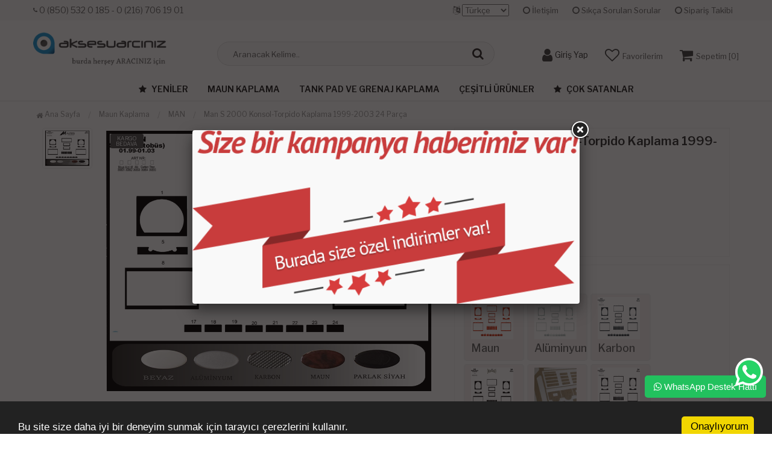

--- FILE ---
content_type: text/html; charset=UTF-8
request_url: https://www.aksesuarciniz.com/man-s-2000-maun-kaplama-1997-2000-24-parca-ucretsiz-kargo
body_size: 35485
content:
<!DOCTYPE html PUBLIC "-//W3C//DTD XHTML 1.0 Transitional//EN" "https://www.w3.org/TR/xhtml1/DTD/xhtml1-transitional.dtd">
<html xmlns="https://www.w3.org/1999/xhtml" xml:lang="en">
	<head>
		<meta http-equiv="Content-Type" content="text/html; charset=utf-8" />
<meta name="keywords" content="Man S 2000 Maun Kaplama, S 2000 Maun Kaplama, S2000 Maun Kaplama, maun kaplama, torpido kaplama,Man S 2000 Konsol-Torpido Kaplama 1999-2003 24 Parça,MAN" />
<meta name="description" content="Man S 2000 Konsol-Torpido Kaplama 1999-2003 24 Parça Man S 2000 Konsol-Maun Kaplama 1999-2003 24 Parça," />
<meta http-equiv="x-dns-prefetch-control" content="on">
  <link rel="dns-prefetch" href="https://ajax.googleapis.com" /><meta name="robots" content="index, follow"/>
<meta name="Language" content="Turkish" />
<meta http-equiv="Content-Language" content="tr" />
<link rel="canonical" href="https://www.aksesuarciniz.com/man-s-2000-maun-kaplama-1997-2000-24-parca-ucretsiz-kargo"/>

<link rel="alternate" hreflang="en" href="https://www.aksesuarciniz.com/ln-en/man-s-2000-maun-kaplama-1997-2000-24-parca-ucretsiz-kargo" />
<link rel="alternate" hreflang="ru" href="https://www.aksesuarciniz.com/ln-ru/man-s-2000-maun-kaplama-1997-2000-24-parca-ucretsiz-kargo" />
<base href="https://www.aksesuarciniz.com/" />
<meta name="google-site-verification" content="google6a9bcce5e9f5a3a3"/>

<meta property="og:url" content="https://www.aksesuarciniz.com/man-s-2000-maun-kaplama-1997-2000-24-parca-ucretsiz-kargo" />
<meta property="og:title" content="Man S 2000 Konsol-Torpido Kaplama 1999-2003 24 Parça - 1,665.83 TL + KDV" />
<meta property="og:description" content="Man S 2000 Konsol-Torpido Kaplama 1999-2003 24 Parça Man S 2000 Konsol-Maun Kaplama 1999-2003 24 Parça," />
<meta property="og:image" content="https://www.aksesuarciniz.com/include/resize.php?path=images/urunler/man-s-2000-konsol-torpido-kaplama-1999-2003-24-parca-14852-1.jpg" />

<meta property="product:brand" content="Mars Cockpit Design">
<meta property="product:availability" content="in stock">
<meta property="product:condition" content="new">
<meta property="product:price:amount" content="1999,00">
            <meta property="product:price:currency" content="TRY">
<meta property="product:retailer_item_id" content="14852">

<meta itemprop="name" content="Man S 2000 Konsol-Torpido Kaplama 1999-2003 24 Parça" />
<meta itemprop="url" content="https://www.aksesuarciniz.com/man-s-2000-maun-kaplama-1997-2000-24-parca-ucretsiz-kargo" />
<meta itemprop="creator" content="MARS TİCARET - MURAT ARSLANOĞLU " />

<meta name="twitter:card" content="summary" />
<meta name="twitter:site" content="@" />
<meta name="twitter:title" content="Man S 2000 Konsol-Torpido Kaplama 1999-2003 24 Parça - 1,665.83 TL + KDV" />
<meta name="twitter:description" content="Man S 2000 Konsol-Torpido Kaplama 1999-2003 24 Parça Man S 2000 Konsol-Maun Kaplama 1999-2003 24 Parça," />
<meta name="twitter:image" content="https://www.aksesuarciniz.com/include/resize.php?path=images/urunler/man-s-2000-konsol-torpido-kaplama-1999-2003-24-parca-14852-1.jpg" /><title>Man S 2000 Konsol-Torpido Kaplama 1999-2003 24 Parça - 1,665.83 TL + KDV</title>
<link rel="shortcut icon" type="image/png" href="images/shop.png"/>
<link rel="stylesheet" href="assets/css/all-css.php?v=5.3" />
<link rel="stylesheet" href="https://cdnjs.cloudflare.com/ajax/libs/limonte-sweetalert2/11.4.4/sweetalert2.min.css" integrity="sha512-y4S4cBeErz9ykN3iwUC4kmP/Ca+zd8n8FDzlVbq5Nr73gn1VBXZhpriQ7avR+8fQLpyq4izWm0b8s6q4Vedb9w==" crossorigin="anonymous" referrerpolicy="no-referrer" />
<link rel="stylesheet" href="https://cdnjs.cloudflare.com/ajax/libs/jquery-bar-rating/1.2.2/themes/css-stars.min.css" integrity="sha512-Epht+5WVzDSqn0LwlaQm6dpiVhajT713iLdBEr3NLbKYsiVB2RiN9kLlrR0orcvaKSbRoZ/qYYsmN1vk/pKSBg==" crossorigin="anonymous" referrerpolicy="no-referrer" />
<link rel="stylesheet" href="templates/flow/style.css?v=5.3" />
<link rel="manifest" href="manifest.json"><link rel="stylesheet" href="assets/css/popup.cc.css?v=5.3" /><script type="text/javascript" src="//ajax.googleapis.com/ajax/libs/jquery/2.2.4/jquery.min.js"></script>
<!-- Google Tag Manager -->
<script>(function(w,d,s,l,i){w[l]=w[l]||[];w[l].push({'gtm.start':
new Date().getTime(),event:'gtm.js'});var f=d.getElementsByTagName(s)[0],
j=d.createElement(s),dl=l!='dataLayer'?'&l='+l:'';j.async=true;j.src=
'https://www.googletagmanager.com/gtm.js?id='+i+dl;f.parentNode.insertBefore(j,f);
})(window,document,'script','dataLayer','GTM-KB38DLHL');</script>
<!-- End Google Tag Manager -->







<!-- Google tag (gtag.js) -->
<script async src="https://www.googletagmanager.com/gtag/js?id=G-8JQ5RNXXMP">
</script>
<script>
  window.dataLayer = window.dataLayer || [];
  function gtag(){dataLayer.push(arguments);}
  gtag('js', new Date());

  gtag('config', 'G-8JQ5RNXXMP');
</script>
<link rel="stylesheet" href="assets/css/sepet-hizli.min.css" /><script>var currentact = 'urunDetay';</script> 
		<meta charset="utf-8">
		<meta name="HandheldFriendly" content="True" /> 
		<meta name="MobileOptimized" content="320" />
		<meta name="apple-mobile-web-app-capable" content="yes" />
		<meta name="viewport" content="width=device-width, initial-scale=1, maximum-scale=1, user-scalable=0"/>
		<link rel="preconnect" href="https://fonts.googleapis.com">
		<link rel="preconnect" href="https://fonts.gstatic.com" crossorigin>
		<link href="https://fonts.googleapis.com/css2?family=Libre+Franklin:wght@400;500;600;700&display=swap" rel="stylesheet">
		<link rel="stylesheet" type="text/css" href="templates/flow/assets/css/all-css.php" />

        <style>
            .addres-add-form>div div.radio-backed {

                margin-right: 15px;
            }
            .addres-add-form>div div.radio-backed label:before {
              
                flex: 0 0 18px;
            }
        </style>
	</head>
	<body class="pageurunDetay"> 

		<div id="header" class="header"> 

		<div class="top-header hidden-xs ">
				<div class="container">
					
					<div class="pull-left support-link hidden-sm hidden-md">
						<a href="ac/iletisim"><span class="phoneTop"><i class="fa fa-phone"></i> 0 (850) 532 0 185 - 0 (216) 706 19 01</span></a>
					</div>
					
					<div class="support-link">
							<a><i class="fa fa-language"></i> <select onchange="window.location.href = '/ln-'+$(this).val() + '/'">
<option selected value="tr">Türkçe</option>
<option  value="en">ENGLISH</option>
<option  value="ru">RUSSİAN</option>
</select></a>
							<a href="ac/iletisim"><i class="fa fa-circle-o"></i> İletişim</a>
							<a href="/ac/sss"><i class="fa fa-circle-o"></i> Sıkça Sorulan Sorular</a>
							<a href="/ac/siparistakip"><i class="fa fa-circle-o"></i> Sipariş Takibi</a>
					</div>
					
				</div>
			</div>

				
			<div id="main-header" class="container main-header">
				<div class="row">

					
					
					<div class="col-lg-3 col-sm-4 col-xs-4 logo text-left">
						<a href="./"><img alt="burada herşey ARACINIZ için Aksesuarciniz.com" src="/images/Logo-A-templateLogo-1.png" /></a>
					</div>

					<div class="col-lg-5 col-sm-3 header-search-box">
						<form class="form-inline " action="page.php?act=arama" method="post">
							<div class="form-group input-serach">
								<input type="text" id="detailSearchKeyx" class="detailSearchKey" name="str" placeholder="Aranacak Kelime..">
								<button type="submit" class="pull-right btn-search"><i class="fa fa-search"></i></button>
							</div>
						</form>
					</div>
					
					
				
					<div class="col-lg-4 col-sm-4 col-xs-4 user-block">
					    <div class="user-navigation-container ">
					        <ul class="user-navigation">

					        	
					            <li class="login-register-button-container">
								<div class="login-wrap">
					                <div class="icon-container"><i class="fa fa-user"></i></div>
					                <div class="login-container hidden-xs hidden-sm">
					                    <span>Giriş Yap</span>
					                    <div class="login-panel-container">
					                        <a href="/ac/login"><div class="account-button login"> Giriş Yap</div></a>
					                        <a href="/ac/register"><div class="account-button register">Üye Ol</div></a>
					                    </div>
					                </div>
					                </div>
					            </li>
					        
					            <li class="hidden-xs">
					                <a href="./ac/alarmList">
					                    <div class="icon-container"><i class="fa fa-heart-o"></i></div>
					                    <div class="nav-span hidden-sm">Favorilerim</div>
					                </a>
					            </li>

					            <li class="basket-button-container imgSepetGoster">
					            	<a href="./ac/sepet">
						                <div class="icon-container"><i class="fa fa-shopping-cart"></i></div>
						                <div class="nav-span hidden-xs hidden-sm">Sepetim [<span id="toplamUrun">0</span>]</div> 
					          		</a>
					            </li>

					        </ul>
					    </div>
					</div>
					
					
				</div>    
			</div>
		
		
			<div id="nav-top-menu" class="nav-top-menu ">
				<div class="container">
					<div class="row">

						<div id="main-menu" class="col-sm-12 main-menu">
							<nav class="navbar navbar-default">
								<div class="container-fluid">
									<div id="navbar" class="navbar-collapse collapse">
										<ul class="nav navbar-nav">
											<li class="yeniler"><a href="ac/yeni"><i class="fa fa-star"></i> Yeniler</a></li>
											<li class="maun-kaplama"><a href="/maun-kaplama">Maun Kaplama</a><ul class="dropdown-menu"><div class="row"><div class="col-md-2 catLanding"><a href="./ac/yeni">Yeni Gelenler</a><a href="./ac/indirimde">İndirimdekiler</a><a href="./ac/cokSatanlar">Çok Satanlar</a>                    </div><div class="col-md-7 menucol"><li class=""><a href="/alfa"><i class="fa fa-caret-right"></i> ALFA</a></li><li class=""><a href="/audi-3"><i class="fa fa-caret-right"></i> AUDİ</a></li><li class=""><a href="/bmc"><i class="fa fa-caret-right"></i> BMC</a></li><li class=""><a href="/bmw-2"><i class="fa fa-caret-right"></i> BMW</a></li><li class=""><a href="/chery"><i class="fa fa-caret-right"></i> CHERY</a></li><li class=""><a href="/chevrolet-5"><i class="fa fa-caret-right"></i> CHEVROLET</a></li><li class=""><a href="/chrysler"><i class="fa fa-caret-right"></i> CHRYSLER</a></li><li class=""><a href="/citroen-4"><i class="fa fa-caret-right"></i> CITROEN</a></li><li class=""><a href="/dacia-3"><i class="fa fa-caret-right"></i> DACIA</a></li><li class=""><a href="/daewoo"><i class="fa fa-caret-right"></i> DAEWOO</a></li><li class=""><a href="/daf"><i class="fa fa-caret-right"></i> DAF</a></li><li class=""><a href="/daihatsu-2"><i class="fa fa-caret-right"></i> DAIHATSU</a></li><li class=""><a href="/dfm"><i class="fa fa-caret-right"></i> DFM</a></li><li class=""><a href="/dodge-3"><i class="fa fa-caret-right"></i> DODGE</a></li><li class=""><a href="/fiat-2"><i class="fa fa-caret-right"></i> FIAT</a></li><li class=""><a href="/ford-4"><i class="fa fa-caret-right"></i> FORD</a></li><li class=""><a href="/gazelle"><i class="fa fa-caret-right"></i> GAZELLE</a></li><li class=""><a href="/honda-3"><i class="fa fa-caret-right"></i> HONDA</a></li><li class=""><a href="/hyundai-2"><i class="fa fa-caret-right"></i> HYUNDAI</a></li><li class=""><a href="/isuzu"><i class="fa fa-caret-right"></i> ISUZU</a></li><li class=""><a href="/iveco"><i class="fa fa-caret-right"></i> IVECO</a></li><li class=""><a href="/jeep-2-2"><i class="fa fa-caret-right"></i> JEEP</a></li><li class=""><a href="/kia-2"><i class="fa fa-caret-right"></i> KIA</a></li><li class=""><a href="/lada-2"><i class="fa fa-caret-right"></i> LADA</a></li><li class=""><a href="/lancia"><i class="fa fa-caret-right"></i> LANCIA</a></li><li class=""><a href="/man"><i class="fa fa-caret-right"></i> MAN</a></li><li class=""><a href="/proton"><i class="fa fa-caret-right"></i> PROTON</a></li><li class=""><a href="/mazda-2"><i class="fa fa-caret-right"></i> MAZDA</a></li><li class=""><a href="/mercedes-2"><i class="fa fa-caret-right"></i> MERCEDES</a></li><li class=""><a href="/mitsubishi-2"><i class="fa fa-caret-right"></i> MITSUBISHI</a></li><li class=""><a href="/mmc-smart"><i class="fa fa-caret-right"></i> MMC SMART</a></li><li class=""><a href="/neoplan"><i class="fa fa-caret-right"></i> NEOPLAN</a></li><li class=""><a href="/nissan-2"><i class="fa fa-caret-right"></i> NISSAN</a></li><li class=""><a href="/opel-3"><i class="fa fa-caret-right"></i> OPEL</a></li><li class=""><a href="/otokar"><i class="fa fa-caret-right"></i> OTOKAR</a></li><li class=""><a href="/peugeot-3"><i class="fa fa-caret-right"></i> PEUGEOT</a></li><li class=""><a href="/renault-2"><i class="fa fa-caret-right"></i> RENAULT</a></li><li class=""><a href="/rover"><i class="fa fa-caret-right"></i> ROVER</a></li><li class=""><a href="/samand"><i class="fa fa-caret-right"></i> SAMAND</a></li><li class=""><a href="/scania"><i class="fa fa-caret-right"></i> SCANIA</a></li><li class=""><a href="/seat-maun-kaplama-2"><i class="fa fa-caret-right"></i> SEAT</a></li><li class=""><a href="/setra"><i class="fa fa-caret-right"></i> SETRA</a></li><li class=""><a href="/skoda-2"><i class="fa fa-caret-right"></i> SKODA</a></li><li class=""><a href="/ssangyong-2"><i class="fa fa-caret-right"></i> SSANGYONG</a></li><li class=""><a href="/subaru"><i class="fa fa-caret-right"></i> SUBARU</a></li><li class=""><a href="/suzuki-2"><i class="fa fa-caret-right"></i> SUZUKI</a></li><li class=""><a href="/tata-2"><i class="fa fa-caret-right"></i> TATA</a></li><li class=""><a href="/toyota-3"><i class="fa fa-caret-right"></i> TOYOTA</a></li><li class=""><a href="/volga-nova"><i class="fa fa-caret-right"></i> VOLGA NOVA</a></li><li class=""><a href="/volkswagen-3"><i class="fa fa-caret-right"></i> VOLKSWAGEN</a></li><li class=""><a href="/volvo-2"><i class="fa fa-caret-right"></i> VOLVO</a></li></div><div class="catimg col-sm-3"><a href="/maun-kaplama"><img class="img-responsive" src="images/kategoriler/Maun-Kaplama-resim-86.jpg" alt="Maun Kaplama"></a></div><div class="clearfix"></div></div></ul></li><li class="honda"><a href="/honda">Tank Pad Ve Grenaj Kaplama</a><ul class="dropdown-menu"><div class="row"><div class="col-md-2 catLanding"><a href="./ac/yeni">Yeni Gelenler</a><a href="./ac/indirimde">İndirimdekiler</a><a href="./ac/cokSatanlar">Çok Satanlar</a>                    </div><div class="col-md-7 menucol"><li class=""><a href="/hondamtr"><i class="fa fa-caret-right"></i> Honda</a></li><li class=""><a href="/yamaha"><i class="fa fa-caret-right"></i> Yamaha</a></li><li class=""><a href="/cf-motor"><i class="fa fa-caret-right"></i> CF Motor</a></li><li class=""><a href="/ktm"><i class="fa fa-caret-right"></i> KTM </a></li><li class=""><a href="/rks"><i class="fa fa-caret-right"></i> RKS</a></li><li class=""><a href="/bmwmoto"><i class="fa fa-caret-right"></i> BMWmoto</a></li><li class=""><a href="/sym"><i class="fa fa-caret-right"></i> SYM</a></li><li class=""><a href="/kymco"><i class="fa fa-caret-right"></i> KYMCO</a></li><li class=""><a href="/hero"><i class="fa fa-caret-right"></i> HERO</a></li></div><div class="catimg col-sm-3"><a href="/honda"><img class="img-responsive" alt="kategori resmi eklenmemiş" src="//dummyimage.com/300x300/eeeeee/333333"></a></div><div class="clearfix"></div></div></ul></li><li class="cesitli-urunler"><a href="/cesitli-urunler">Çeşitli Ürünler</a><ul class="dropdown-menu"><div class="row"><div class="col-md-2 catLanding"><a href="./ac/yeni">Yeni Gelenler</a><a href="./ac/indirimde">İndirimdekiler</a><a href="./ac/cokSatanlar">Çok Satanlar</a>                    </div><div class="col-md-7 menucol"><li class=""><a href="/tus-kaplama-tus-takimi"><i class="fa fa-caret-right"></i> Tuş Kaplama / Tuş Takımı</a></li><li class=""><a href="/kaput-aparat"><i class="fa fa-caret-right"></i> Kaput Aparat</a></li><li class=""><a href="/lip-yan-kapi-cita-flap"><i class="fa fa-caret-right"></i> Lip-Yan Kapı Çıta-Flap</a></li></div><div class="catimg col-sm-3"><a href="/cesitli-urunler"><img class="img-responsive" src="images/kategoriler/Cesitli-Urunler-resim-2082.jpg" alt="Çeşitli Ürünler"></a></div><div class="clearfix"></div></div></ul></li>											<li class="yeniler"><a href="ac/cokSatanlar"><i class="fa fa-star"></i> Çok Satanlar</a></li>
										</ul>
										</div>
								</div>
							</nav>
						</div>						
					</div>
				</div>
			</div>
		
		</div>
				
		
			<div class="columns-container">
				<div class="container" id="columns">
					<div class="breadcrumb clearfix">
						<li class="home"><a href="./"><i class="fa fa-home"></i> Ana Sayfa</a></li> 
						<ul class="breadcrumbs" itemscope itemtype="http://schema.org/BreadcrumbList"><li itemprop="itemListElement" itemscope itemtype="http://schema.org/ListItem"><a itemprop="item" class="BreadCrumb" href="/maun-kaplama"><span itemprop="name">Maun Kaplama</span></a><meta itemprop="position" content="1" /></li> <li itemprop="itemListElement" itemscope itemtype="http://schema.org/ListItem"><a itemprop="item" class="BreadCrumb" href="/man"><span itemprop="name">MAN</span></a><meta itemprop="position" content="2" /></li> <li><a class="BreadCrumb" 	href="/man-s-2000-maun-kaplama-1997-2000-24-parca-ucretsiz-kargo">Man S 2000 Konsol-Torpido Kaplama 1999-2003 24 Parça</a></li></ul> 			  
					</div>
					
					<div class="row">
						<div class="center_column col-xs-12 col-sm-12" id="center_column">
							<div id="product">
								
		<script type="text/javascript">
			shopPHPUrunID = 14852;
			shopPHPUrunFiyatOrg = 1999;
			shopPHPUrunFiyatT = 1999;
			shopPHPUrunFiyatYTL = 1999;
			shopPHPTekCekimOran = 0.01;
			shopPHPHavaleIndirim = 0.05;
			shopPHPFiyatCarpan = 1;
			shopPHPFiyatCarpanT = 1;
            shopPHPUrunKDV = 0.2;
            kurusgizle = 1;
            sepetCarpan = 1;
		</script>
		<script type="application/ld+json">
			{
				  "@context": "http://schema.org/",
				  "@type": "Product",
				  "name": "Man S 2000 Konsol-Torpido Kaplama 1999-2003 24 Parça",
				  "image": "https://www.aksesuarciniz.com/images/urunler/man-s-2000-konsol-torpido-kaplama-1999-2003-24-parca-14852-1.jpg",
				  "description": "Man S 2000 Konsol-Maun Kaplama 1999-2003 24 Parça",
				  "mpn": "14852",
				  "sku": "mrs14852",
				  "brand": {
					"type": "Brand",
					"name": "Mars Cockpit Design"
					
				  },
				  
				  "aggregateRating": {
					"@type": "AggregateRating",
					"ratingValue": "4",
					"reviewCount": "1",
					"bestRating": "5",
					"worstRating": "1"
				  },
				  "offers": {
					"@type": "Offer",
					"url":"https://www.aksesuarciniz.com/man-s-2000-maun-kaplama-1997-2000-24-parca-ucretsiz-kargo",
					"priceCurrency": "TRY",
					"priceValidUntil" : "2026-01-28 23:59:05",
					"price": "1999",
					"itemCondition": "http://schema.org/NewCondition",
					"availability": "http://schema.org/InStock",
					"hasMerchantReturnPolicy": {
						"@type": "MerchantReturnPolicy",
						"returnFees": "Customer pays",
						"applicableCountry" : "TR",
						"returnPolicyCountry": "TR"
					  },
					"shippingDetails": {
						"@type": "OfferShippingDetails",
						"shippingRate": {
						  "@type": "MonetaryAmount",
						  "value": 0,
						  "currency": "TRY"
						},
						"deliveryTime": {
							"@type": "ShippingDeliveryTime",
							"handlingTime": 3,
							"transitTime": {
							  "@type": "QuantitativeValue",
							  "minValue": 1,
							  "maxValue": 3,
							  "unitCode": "DAY"
							}
						  },
						"shippingDestination": {
						  "@type": "DefinedRegion",
						  "addressCountry": "TR"
						}
					  },
					"seller": {
					  "@type": "Organization",
					  "name": "burada herşey ARACINIZ için Aksesuarciniz.com"
							  }
							}}</script>
		
				<div class="primary-box">
				<div class="pb-left-column hidden-xs col-lg-7 hidden-sm hidden-md-">
					<div class="product-image">
						<div class="product-img-thumb">
							<div id="urunResimListContainer">
								<ul>
									<li><a href="#" data-image="images/urunler/man-s-2000-konsol-torpido-kaplama-1999-2003-24-parca-14852-1.jpg" data-zoom-image="images/urunler/man-s-2000-konsol-torpido-kaplama-1999-2003-24-parca-14852-1.jpg"><img src="images/urunler/man-s-2000-konsol-torpido-kaplama-1999-2003-24-parca-14852-1.jpg" alt="Man S 2000 Konsol-Torpido Kaplama 1999-2003 24 Parça"/></a></li>
								</ul>
							</div>
							<div class="clearfix"></div>
						</div>
						<div class="product-full">
							<div class="catalog-item-ribbons">
								<span class="ribbon-freeCargo">KARGO BEDAVA</span>
								
								
							</div>
							
							 <a href="images/urunler/man-s-2000-konsol-torpido-kaplama-1999-2003-24-parca-14852-1.jpg" title="Man S 2000 Konsol-Torpido Kaplama 1999-2003 24 Parça" class="lightbox imgLink">
							 	
							 	<img class="img lozad" src="templates/flow/images/load.gif" data-src="images/urunler/man-s-2000-konsol-torpido-kaplama-1999-2003-24-parca-14852-1.jpg"/>
							 </a>
						</div>
						<div class="clearfix"></div>
					</div>
				</div>
				
				<div class="pb-left-column col-xs-12 hidden-lg">
					<div class="product-image">
						<div class="product-full">
						
							<div class="catalog-item-ribbons">
								<span class="ribbon-freeCargo">KARGO BEDAVA</span>
								
								
							</div>
							<div class="buttons">
								<a class="addtowishlist" href="#" onclick="myalert('Bu özellik sadece site üyelerine açıktır.','warning'); return false;"><i class="fa fa-heart-o"></i></a>
							</div>
							<div class="mobileSliderwrap"></div>
						</div>
						<div class="clearfix"></div>
					</div>
				</div>
				
				<div class="pb-right-column col-xs-12 col-lg-5">

				<div class="topList">

					<h1 class="product-name">Man S 2000 Konsol-Torpido Kaplama 1999-2003 24 Parça</h1>
					
					<p class="product-code">Ürün Kodu : <strong>mrs14852</strong></p>
					
					<div class="rating">
						<div class="stars">
							
							<small>0</small> <small>Genel Değerlendirme</small>
						</div>
					</div>

					<div class="product-price-group">
											
					<div class="pricex">
						<span class="old-price" data-oldprice='0'></span>
						<span class="price"><span id="shopPHPUrunFiyatYTL">1,999</span> TL</span>
					</div>
					<div class="clearfix"></div>
					</div>

					

					<div class="clearfix"></div>

					<div class="otherCats">+ <a href="/man">Daha Fazla MAN</a></div>

					<div class="clearfix"></div>

				</div>
					
				<div class="clearfix"></div>

				<div class="middleList">

					<div id="urunSecimBlock" class="urunSecimBlock form-option">
						<span class="tooltipUyari">Lütfen Bir Seçim Yapınız..</span>
						<script></script><table class="urunSecimTable" cellpadding="0" cellspacing="0"><tr><td valign="top"><div class="UrunSecenekleriHeader">Renk Seçenekleri</div><ul class='urunSecim urunSecimID_14852 urunSecim_ozellik1detay'><li class='urun-var-resim  autoset-maun' data-value='Maun'  stok="10"  onclick="$('.urunSecim_ozellik1detay li').removeClass('selected'); window.location.href = '/man-s-2000-maun-kaplama-1997-2000-24-parca-ucretsiz-kargo?aset=Maun';" xonclick="updateUrunSecim('14852','ozellik1detay','Maun','800','40',this)"><img src="images/urunler/var/6573-s2000maun.jpg" title="Maun" alt="Maun"><div class='clear-space'></div><span>Maun</span></li><li class='urun-var-resim  autoset-aluminyum' data-value='Alüminyum'  stok="10"  onclick="$('.urunSecim_ozellik1detay li').removeClass('selected'); window.location.href = '/man-s-2000-maun-kaplama-1997-2000-24-parca-ucretsiz-kargo?aset=Alüminyum';" xonclick="updateUrunSecim('14852','ozellik1detay','Alüminyum','800','40',this)"><img src="images/urunler/var/6573-alu7153.jpg" title="Alüminyum" alt="Alüminyum"><div class='clear-space'></div><span>Alüminyum</span></li><li class='urun-var-resim  autoset-karbon' data-value='Karbon'  stok="10"  onclick="$('.urunSecim_ozellik1detay li').removeClass('selected'); window.location.href = '/man-s-2000-maun-kaplama-1997-2000-24-parca-ucretsiz-kargo?aset=Karbon';" xonclick="updateUrunSecim('14852','ozellik1detay','Karbon','800','40',this)"><img src="images/urunler/var/6573-karbon7153.jpg" title="Karbon" alt="Karbon"><div class='clear-space'></div><span>Karbon</span></li><li class='urun-var-resim  autoset-piano-black' data-value='Piano Black'  stok="10"  onclick="$('.urunSecim_ozellik1detay li').removeClass('selected'); window.location.href = '/man-s-2000-maun-kaplama-1997-2000-24-parca-ucretsiz-kargo?aset=Piano Black';" xonclick="updateUrunSecim('14852','ozellik1detay','Piano Black','800','40',this)"><img src="images/urunler/var/6573-7153mrs-syh.jpg" title="Piano Black" alt="Piano Black"><div class='clear-space'></div><span>Piano Black</span></li><li class='urun-var-resim  autoset-beyaz' data-value='Beyaz'  stok="10"  onclick="$('.urunSecim_ozellik1detay li').removeClass('selected'); window.location.href = '/man-s-2000-maun-kaplama-1997-2000-24-parca-ucretsiz-kargo?aset=Beyaz';" xonclick="updateUrunSecim('14852','ozellik1detay','Beyaz','800','40',this)"><img src="images/urunler/var/1265-byaz.jpg" title="Beyaz" alt="Beyaz"><div class='clear-space'></div><span>Beyaz</span></li><li class='urun-var-resim  autoset-siyah-karbon' data-value='Siyah Karbon'  stok="10"  onclick="$('.urunSecim_ozellik1detay li').removeClass('selected'); window.location.href = '/man-s-2000-maun-kaplama-1997-2000-24-parca-ucretsiz-kargo?aset=Siyah Karbon';" xonclick="updateUrunSecim('14852','ozellik1detay','Siyah Karbon','800','40',this)"><img src="images/urunler/var/6573-7153mrs-syhkrbn.jpg" title="Siyah Karbon" alt="Siyah Karbon"><div class='clear-space'></div><span>Siyah Karbon</span></li><li class='urun-var-resim  autoset-acik-mese' data-value='Açık Meşe'  stok="10"  onclick="$('.urunSecim_ozellik1detay li').removeClass('selected'); window.location.href = '/man-s-2000-maun-kaplama-1997-2000-24-parca-ucretsiz-kargo?aset=Açık Meşe';" xonclick="updateUrunSecim('14852','ozellik1detay','Açık Meşe','800','40',this)"><img src="images/urunler/var/6573-7153mrs-ackms.jpg" title="Açık Meşe" alt="Açık Meşe"><div class='clear-space'></div><span>Açık Meşe</span></li><li class='urun-var-resim  autoset-koyu-mese' data-value='Koyu Meşe'  stok="10"  onclick="$('.urunSecim_ozellik1detay li').removeClass('selected'); window.location.href = '/man-s-2000-maun-kaplama-1997-2000-24-parca-ucretsiz-kargo?aset=Koyu Meşe';" xonclick="updateUrunSecim('14852','ozellik1detay','Koyu Meşe','800','40',this)"><img src="images/urunler/var/6573-7153mrs-kyms.jpg" title="Koyu Meşe" alt="Koyu Meşe"><div class='clear-space'></div><span>Koyu Meşe</span></li></ul><div class="clear-space"></div><input type='hidden' id='urunSecim_ozellik1detay' name='ozellik1detay' value='' /></td></tr></table>

	<div class="whatsapp_tabela">
	<a href="https://api.whatsapp.com/send?phone=905347215446&text=..14852 - Adı: Man S 2000 Konsol-Torpido Kaplama 1999-2003 24 Parça adlı üründen sipariş vermek istiyorum. https://www.aksesuarciniz.com//man-s-2000-maun-kaplama-1997-2000-24-parca-ucretsiz-kargo" target="_blank">
	<div class="wrap">
	<div class="icon"><i class="fa fa-whatsapp"></i></div>
	<div class="right">
	<p class="title">TIKLA WHATSAPP İLE SİPARİŞ VER</p>
	<p class="number">05347215446</p>
	<p class="slogan">7x24 Whatsapp Üzerinden de Sipariş Verebilirsiniz.</p>
	</div>
	</div>
	</a>
	</div>
	
					</div>
					
					<div class="clearfix"></div>

					<div class="durumlar"> <img src="templates/flow/images/detay_kargo_bedava.png" alt="Ücretsiz Kargo" title="Ücretsiz Kargo"></div>
															
					<div class="form-action">
						
						<div class="attributes">
							<div class="attribute-list product-qty">
								<div class="qty">
									<select max='0' class='urunSepeteEkleAdet' onchange="urunSepeteEkleAdet = $(this).val()"><option value="0" >0</option><option value="1" selected="selected">1</option><option value="2" >2</option><option value="3" >3</option><option value="4" >4</option><option value="5" >5</option><option value="6" >6</option><option value="7" >7</option><option value="8" >8</option><option value="9" >9</option><option value="10" >10</option><option value="11" >11</option><option value="12" >12</option><option value="13" >13</option><option value="14" >14</option><option value="15" >15</option><option value="16" >16</option><option value="17" >17</option><option value="18" >18</option><option value="19" >19</option><option value="20" >20</option><option value="21" >21</option><option value="22" >22</option><option value="23" >23</option><option value="24" >24</option><option value="25" >25</option><option value="26" >26</option><option value="27" >27</option><option value="28" >28</option><option value="29" >29</option><option value="30" >30</option><option value="31" >31</option><option value="32" >32</option><option value="33" >33</option><option value="34" >34</option><option value="35" >35</option><option value="36" >36</option><option value="37" >37</option><option value="38" >38</option><option value="39" >39</option><option value="40" >40</option><option value="41" >41</option><option value="42" >42</option><option value="43" >43</option><option value="44" >44</option><option value="45" >45</option><option value="46" >46</option><option value="47" >47</option><option value="48" >48</option><option value="49" >49</option><option value="50" >50</option><option value="51" >51</option><option value="52" >52</option><option value="53" >53</option><option value="54" >54</option><option value="55" >55</option><option value="56" >56</option><option value="57" >57</option><option value="58" >58</option><option value="59" >59</option><option value="60" >60</option><option value="61" >61</option><option value="62" >62</option><option value="63" >63</option><option value="64" >64</option><option value="65" >65</option><option value="66" >66</option><option value="67" >67</option><option value="68" >68</option><option value="69" >69</option><option value="70" >70</option><option value="71" >71</option><option value="72" >72</option><option value="73" >73</option><option value="74" >74</option><option value="75" >75</option><option value="76" >76</option><option value="77" >77</option><option value="78" >78</option><option value="79" >79</option><option value="80" >80</option><option value="81" >81</option><option value="82" >82</option><option value="83" >83</option><option value="84" >84</option><option value="85" >85</option><option value="86" >86</option><option value="87" >87</option><option value="88" >88</option><option value="89" >89</option><option value="90" >90</option><option value="91" >91</option><option value="92" >92</option><option value="93" >93</option><option value="94" >94</option><option value="95" >95</option><option value="96" >96</option><option value="97" >97</option><option value="98" >98</option><option value="99" >99</option><option value="100" >100</option></select>
								</div>
							</div>
						</div>

						<div class="button-group">
							<a class="btn-add-cart btnAddCart" href="#" onclick="sepeteEkleLink('14852',this);"><i class="fa fa-cart-plus"></i> SEPETE EKLE</a>
							<a class="addtowishlist hidden-xs hidden-sm" href="#" onclick="myalert('Bu özellik sadece site üyelerine açıktır.','warning'); return false;"><i class="fa fa-heart-o"></i></a>
						</div>

						<div class="clearfix"></div>
					</div>

					<div class="clearfix"></div>

					<div class="kargosayac"><i class="fa fa-truck"></i> <strong>En geç 26 Ocak, 2026 Pazartesi günü kargoda.</strong></div>
					<div class="clearfix"></div>
				</div>

				<div class="clearfix"></div>

				</div>

				<div class="clearfix"></div>

				<div class="pb-center-column col-xs-12 col-lg-12">

				<div class="bottomList">

					<div class="product-tab">
					<ul class="nav-tab">
						<li class="active">
							<a aria-expanded="false" data-toggle="tab" href="#aciklama">Ürün Bilgileri</a>
						</li>
						<li>
							<a data-toggle="tab" href="#odeme">Ödeme Bilgileri</a>
						</li>
						<li>
							<a data-toggle="tab" href="#yorumlar">Müteri Yorumları</a>
						</li>
						<li>
							<a data-toggle="tab" href="#teslimat">Teslimat Bilgileri</a>
						</li>
					</ul>
					<div class="tab-container">
						
						<div id="aciklama" class="tab-panel tabdesc active">
							 <p><img alt="" src="https://www.aksesuarciniz.com/images/aciklama/KARTT.jpg" /></p>  <p><img alt="" src="https://www.aksesuarciniz.com/images/aciklama/123.jpg" /></p>  <p><img alt="" src="https://www.aksesuarciniz.com/images/aciklama/acklama_tr.jpg" /></p>  <p><strong>- Satın aldığınız setin içeriği KROKİDE belirtilen parçalardan oluşmaktadır.</strong></p>  <p>-&nbsp;&nbsp;<b>Mars Cockpit Design</b>&nbsp;garantisini taşımaktadır.</p>  <p>Hangi satış pazarında olursa olsun çekinmeden dilediğiniz sorularını mağazaya soru sor kısmından sorularınızı sorabilirsiniz. En kısa zaman da konusunda uzman arkadaşlarımız tarafından memnuniyetle yanıtlayıp sizlere yardımcı olmaya çalışacaktır.</p>  <p>% 100 müşteri memnuniyeti esas alınmıştır.</p>  <p>Kolay İADE ve DEĞİŞİM&nbsp;&nbsp;&nbsp;</p>  <p>YERLİ ÜRETİM</p>  <p>Torpido kaplamaları renk seçenekleri;</p>  <p>Maun Kaplama &nbsp;(Ahşap desen)&nbsp; &nbsp;</p>  <p>Meşe Renk Kaplama&nbsp;</p>  <p>Açık Meşe Renk Kaplama&nbsp;</p>  <p>Gri Karbon Kaplama (Gri -Siyah )</p>  <p>Siyah Karbon ( Sİyah Karbon Desen)</p>  <p>Piano Black Kaplama (Parlak siyah)</p>  <p>Beyaz Renk Kaplama</p>  <p>Alüminyum Kaplama (Alüminyum renk )</p>  <p><strong>DİKKAT !&nbsp;</strong></p>  <p>Sipariş oluştururken renk seçimi yapmanız halinde&nbsp; ürün istemiş olduğunuz&nbsp;renkte en kısa zamanda kargoya teslim edilecektir.</p>  <p>Seçim yapılmaması durumunda&nbsp;ürün başlığında yazan renkte gönderilir.</p>  <div class="videodetector"><iframe frameborder="0" src="https://www.youtube.com/embed/Wtvbqc-NwrM?autohide=1&amp;controls=1&amp;showinfo=0"></iframe></div>  <div class="videodetector">TAM EKRAN İÇİN ALTTAKİ LİNKİ TIKLAYABİLİR İZLEYEBİLİRSİNİZ. DAHA FAZLASI İÇİN ABONE OLMAYI UNUTMAYIN LÜTFEN</div>  <p><a href="https://youtu.be/Wtvbqc-NwrM">https://youtu.be/Wtvbqc-NwrM</a></p> 
						</div>
						
						<div id="odeme" class="tab-panel">
							
							<b style="display:block; padding-bottom:4px;">Kredi Kartı Tek Çekim (%1) :</b><span id="shopPHPTekCekimOran">1,979.01</span> TL (KDV Dahil)><br /><br /><b style="display:block; padding-bottom:4px;" class="b-hi">Havale / EFT (%5) :</b><span id="shopPHPHavaleIndirim">1,899.05</span> TL (KDV Dahil)<br /><br /><b>Bankalara özel taksit seçenekleri :</b><br /><br /><div id="taksitGosterim"></div><div class='clear-space'></div>
							<div class="clearfix"></div>
						</div>

						<div id="yorumlar" class="tab-panel">
							<div id="fb-root"></div>
<script>(function(d, s, id) {
  var js, fjs = d.getElementsByTagName(s)[0];
  if (d.getElementById(id)) return;
  js = d.createElement(s); js.id = id;



  js.src = 'https://connect.facebook.net/tr-TR/sdk.js#xfbml=1&version=v2.12&appId=1457010751249013&autoLogAppEvents=1';
  fjs.parentNode.insertBefore(js, fjs);
}(document, 'script', 'facebook-jssdk'));</script>
<div class="fb-comments" data-href="https://www.aksesuarciniz.com/man-s-2000-maun-kaplama-1997-2000-24-parca-ucretsiz-kargo" data-width="100%" data-numposts="5"></div>
							<div class="clearfix"></div>
						</div>
						
						<div id="teslimat" class="tab-panel">
							<div class="urunTabAlt">

							

						</div>

						</div>

					</div>
					</div>

				</div>

				</div>
				<div class="clearfix"></div>
			</div>
			
			<div class="clearfix"></div>

			<div class="features_mobile">
				<div class="item">
					<i class="fa fa-lock"></i>
					<p>Güvenli Alşveriş İmkanı</p>
				</div>

				<div class="item">
					<i class="fa fa-truck"></i>
					<p>Ücretsiz Kargo İmkanı</p>
				</div>

				<div class="item">
					<i class="fa fa-truck"></i>
					<p>Kapıda Ödeme İmkanı</p>
				</div>

				<div class="item">
					<i class="fa fa-rotate-left"></i>
					<p>Kolay Değişim İmkanı</p>
				</div>
			</div>
			
			<div class="clearfix"></div>

			<div class="detailCartFixed hidden">
				<div class="dleft">
					<div class="product-price-group">
						<div class="pricex">
							<span class="old-price" data-oldprice='0'></span>
							<span class="price"><span id="shopPHPUrunFiyatYTL">1,999</span> TL</span>
						</div>
					</div>
				</div>
				<div class="dright">
					<div class="basketBtn">
						<a class="btnAddCart" href="#" onclick="sepeteEkleLink('14852',this);"><i class="fa fa-cart-plus"></i> SEPETE EKLE</a>
					</div>
				</div>
			</div><style type="text/css">#STOK_DURUM_14852 { display:none; }</style>
<style type="text/css">#PIYASA_FIYAT { display:none; }</style>
<div class="page-product-box UrunSliderWrap">
	<h2 class="page-heading">
		<span class="page-heading-title">Bu Ürünler İlginizi Çekebilir</span>
	</h2>
	<ul class="product-list">
		<li class="col-sm-12" id="p207285"><div class="product-container"><div class="left-block"><div class="catalog-item-ribbons"><span class="ribbon-freeCargo">KARGO BEDAVA</span></div><div class="buttons"><a class="addtowishlist" href="#" onclick="myalert('Bu özellik sadece site üyelerine açıktır.','warning'); return false;"><i class="fa fa-heart-o"></i></a><a class="addtocart hidden-xs hidden-sm hidden-md" href="#" onclick="window.location.href = '/man-tourliner-konsol-torpido-kaplama-2011-64-parca'; return false;"><i class="fa fa-shopping-bag"></i></a></div><div class="clearfix"></div><a href="/man-tourliner-konsol-torpido-kaplama-2011-64-parca" class="imgLink"><img class="lozad lazy" alt="Man Tourliner Konsol/Torpido Kaplama 2011-64 Parça" src="templates/flow/images/load.gif" data-src="include/resize.php?path=images/urunler/man-tourliner-konsol-torpido-kaplama-2011-64-parca-resim-207285.jpg&width=400" loading="lazy"></a></div><div class="right-block"><h5 class="product-name"><a href="/man-tourliner-konsol-torpido-kaplama-2011-64-parca" title="Man Tourliner Konsol/Torpido Kaplama 2011-64 Parça">Man Tourliner Konsol/Torpido Kaplama 2011-64 Parça</a></h5><div class="content_price"><span class="price old-price" data-oldprice='0'></span><span class="price product-price">2,999 TL</span> </div></div></div></li><li class="col-sm-12" id="p207284"><div class="product-container"><div class="left-block"><div class="catalog-item-ribbons"><span class="ribbon-freeCargo">KARGO BEDAVA</span></div><div class="buttons"><a class="addtowishlist" href="#" onclick="myalert('Bu özellik sadece site üyelerine açıktır.','warning'); return false;"><i class="fa fa-heart-o"></i></a><a class="addtocart hidden-xs hidden-sm hidden-md" href="#" onclick="window.location.href = '/man-tourliner-konsol-torpido-kaplama-2011-62p'; return false;"><i class="fa fa-shopping-bag"></i></a></div><div class="clearfix"></div><a href="/man-tourliner-konsol-torpido-kaplama-2011-62p" class="imgLink"><img class="lozad lazy" alt="Man Tourliner  Konsol/Torpido Kaplama 2011-62P" src="templates/flow/images/load.gif" data-src="include/resize.php?path=images/urunler/man-tourliner--konsol-torpido-kaplama-2011-62p-resim-207284.jpg&width=400" loading="lazy"></a></div><div class="right-block"><h5 class="product-name"><a href="/man-tourliner-konsol-torpido-kaplama-2011-62p" title="Man Tourliner  Konsol/Torpido Kaplama 2011-62P">Man Tourliner  Konsol/Torpido Kaplama 2011-62P</a></h5><div class="content_price"><span class="price old-price" data-oldprice='0'></span><span class="price product-price">2,499 TL</span> </div></div></div></li><li class="col-sm-12" id="p17998"><div class="product-container"><div class="left-block"><div class="catalog-item-ribbons"><span class="ribbon-freeCargo">KARGO BEDAVA</span></div><div class="buttons"><a class="addtowishlist" href="#" onclick="myalert('Bu özellik sadece site üyelerine açıktır.','warning'); return false;"><i class="fa fa-heart-o"></i></a><a class="addtocart hidden-xs hidden-sm hidden-md" href="#" onclick="window.location.href = '/man-le-maun-kaplama-2002-2006-60-parca-ucretsiz-kargo'; return false;"><i class="fa fa-shopping-bag"></i></a></div><div class="clearfix"></div><a href="/man-le-maun-kaplama-2002-2006-60-parca-ucretsiz-kargo" class="imgLink"><img class="lozad lazy" alt="Man LE Konsol-Torpido Kaplama 2002-2006  60 Parça" src="templates/flow/images/load.gif" data-src="include/resize.php?path=images/urunler/man-le-konsol-torpido-kaplama-2002-2006-60-parca-17998-1.jpg&width=400" loading="lazy"></a></div><div class="right-block"><h5 class="product-name"><a href="/man-le-maun-kaplama-2002-2006-60-parca-ucretsiz-kargo" title="Man LE Konsol-Torpido Kaplama 2002-2006  60 Parça">Man LE Konsol-Torpido Kaplama 2002-2006  60 Parça</a></h5><div class="content_price"><span class="price old-price" data-oldprice='0'></span><span class="price product-price">2,199 TL</span> </div></div></div></li><li class="col-sm-12" id="p17997"><div class="product-container"><div class="left-block"><div class="catalog-item-ribbons"><span class="ribbon-freeCargo">KARGO BEDAVA</span></div><div class="buttons"><a class="addtowishlist" href="#" onclick="myalert('Bu özellik sadece site üyelerine açıktır.','warning'); return false;"><i class="fa fa-heart-o"></i></a><a class="addtocart hidden-xs hidden-sm hidden-md" href="#" onclick="window.location.href = '/man-tg-a-xxl-maun-kaplama-2006-78-parca-ucretsiz-kargo'; return false;"><i class="fa fa-shopping-bag"></i></a></div><div class="clearfix"></div><a href="/man-tg-a-xxl-maun-kaplama-2006-78-parca-ucretsiz-kargo" class="imgLink"><img class="lozad lazy" alt="Man TG A-XXL Konsol-Torpido Kaplama 2006 78 Parça" src="templates/flow/images/load.gif" data-src="include/resize.php?path=images/urunler/man-tg-a-xxl-konsol-torpido-kaplama-2006-78-parca-17997-1.jpg&width=400" loading="lazy"></a></div><div class="right-block"><h5 class="product-name"><a href="/man-tg-a-xxl-maun-kaplama-2006-78-parca-ucretsiz-kargo" title="Man TG A-XXL Konsol-Torpido Kaplama 2006 78 Parça">Man TG A-XXL Konsol-Torpido Kaplama 2006 78 Parça</a></h5><div class="content_price"><span class="price old-price" data-oldprice='0'></span><span class="price product-price">2,199 TL</span> </div></div></div></li><li class="col-sm-12" id="p17996"><div class="product-container"><div class="left-block"><div class="catalog-item-ribbons"><span class="ribbon-freeCargo">KARGO BEDAVA</span></div><div class="buttons"><a class="addtowishlist" href="#" onclick="myalert('Bu özellik sadece site üyelerine açıktır.','warning'); return false;"><i class="fa fa-heart-o"></i></a><a class="addtocart hidden-xs hidden-sm hidden-md" href="#" onclick="window.location.href = '/man-fortuna-maun-kaplama-2003-35-parca-ucretsiz-kargo'; return false;"><i class="fa fa-shopping-bag"></i></a></div><div class="clearfix"></div><a href="/man-fortuna-maun-kaplama-2003-35-parca-ucretsiz-kargo" class="imgLink"><img class="lozad lazy" alt="Man Fortuna Konsol-Torpido Kaplama 2003 35 Parça" src="templates/flow/images/load.gif" data-src="include/resize.php?path=images/urunler/man-fortuna-konsol-torpido-kaplama-2003-35-parca-17996-1.jpg&width=400" loading="lazy"></a></div><div class="right-block"><h5 class="product-name"><a href="/man-fortuna-maun-kaplama-2003-35-parca-ucretsiz-kargo" title="Man Fortuna Konsol-Torpido Kaplama 2003 35 Parça">Man Fortuna Konsol-Torpido Kaplama 2003 35 Parça</a></h5><div class="content_price"><span class="price old-price" data-oldprice='0'></span><span class="price product-price">1,999 TL</span> </div></div></div></li><li class="col-sm-12" id="p17995"><div class="product-container"><div class="left-block"><div class="catalog-item-ribbons"><span class="ribbon-freeCargo">KARGO BEDAVA</span></div><div class="buttons"><a class="addtowishlist" href="#" onclick="myalert('Bu özellik sadece site üyelerine açıktır.','warning'); return false;"><i class="fa fa-heart-o"></i></a><a class="addtocart hidden-xs hidden-sm hidden-md" href="#" onclick="window.location.href = '/man-tourliner-maun-kaplama-2008-32-parca-ucretsiz-kargo'; return false;"><i class="fa fa-shopping-bag"></i></a></div><div class="clearfix"></div><a href="/man-tourliner-maun-kaplama-2008-32-parca-ucretsiz-kargo" class="imgLink"><img class="lozad lazy" alt="Man Tourliner Konsol-Torpido Kaplama 2008 32 Parça" src="templates/flow/images/load.gif" data-src="include/resize.php?path=images/urunler/man-tourliner-konsol-torpido-kaplama-2008-32-parca-17995-1.jpg&width=400" loading="lazy"></a></div><div class="right-block"><h5 class="product-name"><a href="/man-tourliner-maun-kaplama-2008-32-parca-ucretsiz-kargo" title="Man Tourliner Konsol-Torpido Kaplama 2008 32 Parça">Man Tourliner Konsol-Torpido Kaplama 2008 32 Parça</a></h5><div class="content_price"><span class="price old-price" data-oldprice='0'></span><span class="price product-price">1,999 TL</span> </div></div></div></li><li class="col-sm-12" id="p14855"><div class="product-container"><div class="left-block"><div class="catalog-item-ribbons"><span class="ribbon-freeCargo">KARGO BEDAVA</span></div><div class="buttons"><a class="addtowishlist" href="#" onclick="myalert('Bu özellik sadece site üyelerine açıktır.','warning'); return false;"><i class="fa fa-heart-o"></i></a><a class="addtocart hidden-xs hidden-sm hidden-md" href="#" onclick="window.location.href = '/man-tgl-maun-kaplama-2004-66-parca-ucretsiz-kargo'; return false;"><i class="fa fa-shopping-bag"></i></a></div><div class="clearfix"></div><a href="/man-tgl-maun-kaplama-2004-66-parca-ucretsiz-kargo" class="imgLink"><img class="lozad lazy" alt="Man TGL Konsol-Torpido Kaplama 2004 66 Parça" src="templates/flow/images/load.gif" data-src="include/resize.php?path=images/urunler/man-tgl-konsol-torpido-kaplama-2004-66-parca-14855-1.jpg&width=400" loading="lazy"></a></div><div class="right-block"><h5 class="product-name"><a href="/man-tgl-maun-kaplama-2004-66-parca-ucretsiz-kargo" title="Man TGL Konsol-Torpido Kaplama 2004 66 Parça">Man TGL Konsol-Torpido Kaplama 2004 66 Parça</a></h5><div class="content_price"><span class="price old-price" data-oldprice='0'></span><span class="price product-price">2,199 TL</span> </div></div></div></li><li class="col-sm-12" id="p14851"><div class="product-container"><div class="left-block"><div class="catalog-item-ribbons"><span class="ribbon-freeCargo">KARGO BEDAVA</span></div><div class="buttons"><a class="addtowishlist" href="#" onclick="myalert('Bu özellik sadece site üyelerine açıktır.','warning'); return false;"><i class="fa fa-heart-o"></i></a><a class="addtocart hidden-xs hidden-sm hidden-md" href="#" onclick="window.location.href = '/man-f-2000-maun-kaplama-1995-1999-56-parca-ucretsiz-kargo'; return false;"><i class="fa fa-shopping-bag"></i></a></div><div class="clearfix"></div><a href="/man-f-2000-maun-kaplama-1995-1999-56-parca-ucretsiz-kargo" class="imgLink"><img class="lozad lazy" alt="Man F 2000 Konsol-Torpido Kaplama 1995-1999 56 Parça" src="templates/flow/images/load.gif" data-src="include/resize.php?path=images/urunler/man-f-2000-konsol-torpido-kaplama-1995-1999-56-parca-14851-1.jpg&width=400" loading="lazy"></a></div><div class="right-block"><h5 class="product-name"><a href="/man-f-2000-maun-kaplama-1995-1999-56-parca-ucretsiz-kargo" title="Man F 2000 Konsol-Torpido Kaplama 1995-1999 56 Parça">Man F 2000 Konsol-Torpido Kaplama 1995-1999 56 Parça</a></h5><div class="content_price"><span class="price old-price" data-oldprice='0'></span><span class="price product-price">2,199 TL</span> </div></div></div></li><li class="col-sm-12" id="p14856"><div class="product-container"><div class="left-block"><div class="catalog-item-ribbons"><span class="ribbon-freeCargo">KARGO BEDAVA</span></div><div class="buttons"><a class="addtowishlist" href="#" onclick="myalert('Bu özellik sadece site üyelerine açıktır.','warning'); return false;"><i class="fa fa-heart-o"></i></a><a class="addtocart hidden-xs hidden-sm hidden-md" href="#" onclick="window.location.href = '/man-tgx-a-maun-kaplama-2007-22-parca-ucretsiz-kargo'; return false;"><i class="fa fa-shopping-bag"></i></a></div><div class="clearfix"></div><a href="/man-tgx-a-maun-kaplama-2007-22-parca-ucretsiz-kargo" class="imgLink"><img class="lozad lazy" alt="Man TGX-Konsol-Torpido Kaplama 2007 22 Parça" src="templates/flow/images/load.gif" data-src="include/resize.php?path=images/urunler/man-tgx-a-konsol-torpido-kaplama-2007-22-parca-14856-1.jpg&width=400" loading="lazy"></a></div><div class="right-block"><h5 class="product-name"><a href="/man-tgx-a-maun-kaplama-2007-22-parca-ucretsiz-kargo" title="Man TGX-Konsol-Torpido Kaplama 2007 22 Parça">Man TGX-Konsol-Torpido Kaplama 2007 22 Parça</a></h5><div class="content_price"><span class="price old-price" data-oldprice='0'></span><span class="price product-price">2,199 TL</span> </div></div></div></li><li class="col-sm-12" id="p14853"><div class="product-container"><div class="left-block"><div class="catalog-item-ribbons"><span class="ribbon-freeCargo">KARGO BEDAVA</span></div><div class="buttons"><a class="addtowishlist" href="#" onclick="myalert('Bu özellik sadece site üyelerine açıktır.','warning'); return false;"><i class="fa fa-heart-o"></i></a><a class="addtocart hidden-xs hidden-sm hidden-md" href="#" onclick="window.location.href = '/man-tg-a-xxl-maun-kaplama-2000-2005-77-parca-ucretsiz-kargo'; return false;"><i class="fa fa-shopping-bag"></i></a></div><div class="clearfix"></div><a href="/man-tg-a-xxl-maun-kaplama-2000-2005-77-parca-ucretsiz-kargo" class="imgLink"><img class="lozad lazy" alt="Man TG A-XXL Konsol-Torpido Kaplama 2000-2005 77 Parça" src="templates/flow/images/load.gif" data-src="include/resize.php?path=images/urunler/man-tg-a-xxl-konsol-torpido-kaplama-2000-2005-77-parca-14853-1.jpg&width=400" loading="lazy"></a></div><div class="right-block"><h5 class="product-name"><a href="/man-tg-a-xxl-maun-kaplama-2000-2005-77-parca-ucretsiz-kargo" title="Man TG A-XXL Konsol-Torpido Kaplama 2000-2005 77 Parça">Man TG A-XXL Konsol-Torpido Kaplama 2000-2005 77 Parça</a></h5><div class="content_price"><span class="price old-price" data-oldprice='0'></span><span class="price product-price">2,199 TL</span> </div></div></div></li>
	</ul>
</div><div class="page-product-box UrunSliderWrap">
	<h2 class="page-heading">
		<span class="page-heading-title">Çok Satan Ürünler</span>
	</h2>
	<ul class="product-list">
		<li class="col-sm-12" id="p14853"><div class="product-container"><div class="left-block"><div class="catalog-item-ribbons"><span class="ribbon-freeCargo">KARGO BEDAVA</span></div><div class="buttons"><a class="addtowishlist" href="#" onclick="myalert('Bu özellik sadece site üyelerine açıktır.','warning'); return false;"><i class="fa fa-heart-o"></i></a><a class="addtocart hidden-xs hidden-sm hidden-md" href="#" onclick="window.location.href = '/man-tg-a-xxl-maun-kaplama-2000-2005-77-parca-ucretsiz-kargo'; return false;"><i class="fa fa-shopping-bag"></i></a></div><div class="clearfix"></div><a href="/man-tg-a-xxl-maun-kaplama-2000-2005-77-parca-ucretsiz-kargo" class="imgLink"><img class="lozad lazy" alt="Man TG A-XXL Konsol-Torpido Kaplama 2000-2005 77 Parça" src="templates/flow/images/load.gif" data-src="include/resize.php?path=images/urunler/man-tg-a-xxl-konsol-torpido-kaplama-2000-2005-77-parca-14853-1.jpg&width=400" loading="lazy"></a></div><div class="right-block"><h5 class="product-name"><a href="/man-tg-a-xxl-maun-kaplama-2000-2005-77-parca-ucretsiz-kargo" title="Man TG A-XXL Konsol-Torpido Kaplama 2000-2005 77 Parça">Man TG A-XXL Konsol-Torpido Kaplama 2000-2005 77 Parça</a></h5><div class="content_price"><span class="price old-price" data-oldprice='0'></span><span class="price product-price">2,199 TL</span> </div></div></div></li><li class="col-sm-12" id="p14856"><div class="product-container"><div class="left-block"><div class="catalog-item-ribbons"><span class="ribbon-freeCargo">KARGO BEDAVA</span></div><div class="buttons"><a class="addtowishlist" href="#" onclick="myalert('Bu özellik sadece site üyelerine açıktır.','warning'); return false;"><i class="fa fa-heart-o"></i></a><a class="addtocart hidden-xs hidden-sm hidden-md" href="#" onclick="window.location.href = '/man-tgx-a-maun-kaplama-2007-22-parca-ucretsiz-kargo'; return false;"><i class="fa fa-shopping-bag"></i></a></div><div class="clearfix"></div><a href="/man-tgx-a-maun-kaplama-2007-22-parca-ucretsiz-kargo" class="imgLink"><img class="lozad lazy" alt="Man TGX-Konsol-Torpido Kaplama 2007 22 Parça" src="templates/flow/images/load.gif" data-src="include/resize.php?path=images/urunler/man-tgx-a-konsol-torpido-kaplama-2007-22-parca-14856-1.jpg&width=400" loading="lazy"></a></div><div class="right-block"><h5 class="product-name"><a href="/man-tgx-a-maun-kaplama-2007-22-parca-ucretsiz-kargo" title="Man TGX-Konsol-Torpido Kaplama 2007 22 Parça">Man TGX-Konsol-Torpido Kaplama 2007 22 Parça</a></h5><div class="content_price"><span class="price old-price" data-oldprice='0'></span><span class="price product-price">2,199 TL</span> </div></div></div></li><li class="col-sm-12" id="p14851"><div class="product-container"><div class="left-block"><div class="catalog-item-ribbons"><span class="ribbon-freeCargo">KARGO BEDAVA</span></div><div class="buttons"><a class="addtowishlist" href="#" onclick="myalert('Bu özellik sadece site üyelerine açıktır.','warning'); return false;"><i class="fa fa-heart-o"></i></a><a class="addtocart hidden-xs hidden-sm hidden-md" href="#" onclick="window.location.href = '/man-f-2000-maun-kaplama-1995-1999-56-parca-ucretsiz-kargo'; return false;"><i class="fa fa-shopping-bag"></i></a></div><div class="clearfix"></div><a href="/man-f-2000-maun-kaplama-1995-1999-56-parca-ucretsiz-kargo" class="imgLink"><img class="lozad lazy" alt="Man F 2000 Konsol-Torpido Kaplama 1995-1999 56 Parça" src="templates/flow/images/load.gif" data-src="include/resize.php?path=images/urunler/man-f-2000-konsol-torpido-kaplama-1995-1999-56-parca-14851-1.jpg&width=400" loading="lazy"></a></div><div class="right-block"><h5 class="product-name"><a href="/man-f-2000-maun-kaplama-1995-1999-56-parca-ucretsiz-kargo" title="Man F 2000 Konsol-Torpido Kaplama 1995-1999 56 Parça">Man F 2000 Konsol-Torpido Kaplama 1995-1999 56 Parça</a></h5><div class="content_price"><span class="price old-price" data-oldprice='0'></span><span class="price product-price">2,199 TL</span> </div></div></div></li><li class="col-sm-12" id="p14855"><div class="product-container"><div class="left-block"><div class="catalog-item-ribbons"><span class="ribbon-freeCargo">KARGO BEDAVA</span></div><div class="buttons"><a class="addtowishlist" href="#" onclick="myalert('Bu özellik sadece site üyelerine açıktır.','warning'); return false;"><i class="fa fa-heart-o"></i></a><a class="addtocart hidden-xs hidden-sm hidden-md" href="#" onclick="window.location.href = '/man-tgl-maun-kaplama-2004-66-parca-ucretsiz-kargo'; return false;"><i class="fa fa-shopping-bag"></i></a></div><div class="clearfix"></div><a href="/man-tgl-maun-kaplama-2004-66-parca-ucretsiz-kargo" class="imgLink"><img class="lozad lazy" alt="Man TGL Konsol-Torpido Kaplama 2004 66 Parça" src="templates/flow/images/load.gif" data-src="include/resize.php?path=images/urunler/man-tgl-konsol-torpido-kaplama-2004-66-parca-14855-1.jpg&width=400" loading="lazy"></a></div><div class="right-block"><h5 class="product-name"><a href="/man-tgl-maun-kaplama-2004-66-parca-ucretsiz-kargo" title="Man TGL Konsol-Torpido Kaplama 2004 66 Parça">Man TGL Konsol-Torpido Kaplama 2004 66 Parça</a></h5><div class="content_price"><span class="price old-price" data-oldprice='0'></span><span class="price product-price">2,199 TL</span> </div></div></div></li><li class="col-sm-12" id="p17995"><div class="product-container"><div class="left-block"><div class="catalog-item-ribbons"><span class="ribbon-freeCargo">KARGO BEDAVA</span></div><div class="buttons"><a class="addtowishlist" href="#" onclick="myalert('Bu özellik sadece site üyelerine açıktır.','warning'); return false;"><i class="fa fa-heart-o"></i></a><a class="addtocart hidden-xs hidden-sm hidden-md" href="#" onclick="window.location.href = '/man-tourliner-maun-kaplama-2008-32-parca-ucretsiz-kargo'; return false;"><i class="fa fa-shopping-bag"></i></a></div><div class="clearfix"></div><a href="/man-tourliner-maun-kaplama-2008-32-parca-ucretsiz-kargo" class="imgLink"><img class="lozad lazy" alt="Man Tourliner Konsol-Torpido Kaplama 2008 32 Parça" src="templates/flow/images/load.gif" data-src="include/resize.php?path=images/urunler/man-tourliner-konsol-torpido-kaplama-2008-32-parca-17995-1.jpg&width=400" loading="lazy"></a></div><div class="right-block"><h5 class="product-name"><a href="/man-tourliner-maun-kaplama-2008-32-parca-ucretsiz-kargo" title="Man Tourliner Konsol-Torpido Kaplama 2008 32 Parça">Man Tourliner Konsol-Torpido Kaplama 2008 32 Parça</a></h5><div class="content_price"><span class="price old-price" data-oldprice='0'></span><span class="price product-price">1,999 TL</span> </div></div></div></li><li class="col-sm-12" id="p17996"><div class="product-container"><div class="left-block"><div class="catalog-item-ribbons"><span class="ribbon-freeCargo">KARGO BEDAVA</span></div><div class="buttons"><a class="addtowishlist" href="#" onclick="myalert('Bu özellik sadece site üyelerine açıktır.','warning'); return false;"><i class="fa fa-heart-o"></i></a><a class="addtocart hidden-xs hidden-sm hidden-md" href="#" onclick="window.location.href = '/man-fortuna-maun-kaplama-2003-35-parca-ucretsiz-kargo'; return false;"><i class="fa fa-shopping-bag"></i></a></div><div class="clearfix"></div><a href="/man-fortuna-maun-kaplama-2003-35-parca-ucretsiz-kargo" class="imgLink"><img class="lozad lazy" alt="Man Fortuna Konsol-Torpido Kaplama 2003 35 Parça" src="templates/flow/images/load.gif" data-src="include/resize.php?path=images/urunler/man-fortuna-konsol-torpido-kaplama-2003-35-parca-17996-1.jpg&width=400" loading="lazy"></a></div><div class="right-block"><h5 class="product-name"><a href="/man-fortuna-maun-kaplama-2003-35-parca-ucretsiz-kargo" title="Man Fortuna Konsol-Torpido Kaplama 2003 35 Parça">Man Fortuna Konsol-Torpido Kaplama 2003 35 Parça</a></h5><div class="content_price"><span class="price old-price" data-oldprice='0'></span><span class="price product-price">1,999 TL</span> </div></div></div></li><li class="col-sm-12" id="p17997"><div class="product-container"><div class="left-block"><div class="catalog-item-ribbons"><span class="ribbon-freeCargo">KARGO BEDAVA</span></div><div class="buttons"><a class="addtowishlist" href="#" onclick="myalert('Bu özellik sadece site üyelerine açıktır.','warning'); return false;"><i class="fa fa-heart-o"></i></a><a class="addtocart hidden-xs hidden-sm hidden-md" href="#" onclick="window.location.href = '/man-tg-a-xxl-maun-kaplama-2006-78-parca-ucretsiz-kargo'; return false;"><i class="fa fa-shopping-bag"></i></a></div><div class="clearfix"></div><a href="/man-tg-a-xxl-maun-kaplama-2006-78-parca-ucretsiz-kargo" class="imgLink"><img class="lozad lazy" alt="Man TG A-XXL Konsol-Torpido Kaplama 2006 78 Parça" src="templates/flow/images/load.gif" data-src="include/resize.php?path=images/urunler/man-tg-a-xxl-konsol-torpido-kaplama-2006-78-parca-17997-1.jpg&width=400" loading="lazy"></a></div><div class="right-block"><h5 class="product-name"><a href="/man-tg-a-xxl-maun-kaplama-2006-78-parca-ucretsiz-kargo" title="Man TG A-XXL Konsol-Torpido Kaplama 2006 78 Parça">Man TG A-XXL Konsol-Torpido Kaplama 2006 78 Parça</a></h5><div class="content_price"><span class="price old-price" data-oldprice='0'></span><span class="price product-price">2,199 TL</span> </div></div></div></li><li class="col-sm-12" id="p17998"><div class="product-container"><div class="left-block"><div class="catalog-item-ribbons"><span class="ribbon-freeCargo">KARGO BEDAVA</span></div><div class="buttons"><a class="addtowishlist" href="#" onclick="myalert('Bu özellik sadece site üyelerine açıktır.','warning'); return false;"><i class="fa fa-heart-o"></i></a><a class="addtocart hidden-xs hidden-sm hidden-md" href="#" onclick="window.location.href = '/man-le-maun-kaplama-2002-2006-60-parca-ucretsiz-kargo'; return false;"><i class="fa fa-shopping-bag"></i></a></div><div class="clearfix"></div><a href="/man-le-maun-kaplama-2002-2006-60-parca-ucretsiz-kargo" class="imgLink"><img class="lozad lazy" alt="Man LE Konsol-Torpido Kaplama 2002-2006  60 Parça" src="templates/flow/images/load.gif" data-src="include/resize.php?path=images/urunler/man-le-konsol-torpido-kaplama-2002-2006-60-parca-17998-1.jpg&width=400" loading="lazy"></a></div><div class="right-block"><h5 class="product-name"><a href="/man-le-maun-kaplama-2002-2006-60-parca-ucretsiz-kargo" title="Man LE Konsol-Torpido Kaplama 2002-2006  60 Parça">Man LE Konsol-Torpido Kaplama 2002-2006  60 Parça</a></h5><div class="content_price"><span class="price old-price" data-oldprice='0'></span><span class="price product-price">2,199 TL</span> </div></div></div></li><li class="col-sm-12" id="p207284"><div class="product-container"><div class="left-block"><div class="catalog-item-ribbons"><span class="ribbon-freeCargo">KARGO BEDAVA</span></div><div class="buttons"><a class="addtowishlist" href="#" onclick="myalert('Bu özellik sadece site üyelerine açıktır.','warning'); return false;"><i class="fa fa-heart-o"></i></a><a class="addtocart hidden-xs hidden-sm hidden-md" href="#" onclick="window.location.href = '/man-tourliner-konsol-torpido-kaplama-2011-62p'; return false;"><i class="fa fa-shopping-bag"></i></a></div><div class="clearfix"></div><a href="/man-tourliner-konsol-torpido-kaplama-2011-62p" class="imgLink"><img class="lozad lazy" alt="Man Tourliner  Konsol/Torpido Kaplama 2011-62P" src="templates/flow/images/load.gif" data-src="include/resize.php?path=images/urunler/man-tourliner--konsol-torpido-kaplama-2011-62p-resim-207284.jpg&width=400" loading="lazy"></a></div><div class="right-block"><h5 class="product-name"><a href="/man-tourliner-konsol-torpido-kaplama-2011-62p" title="Man Tourliner  Konsol/Torpido Kaplama 2011-62P">Man Tourliner  Konsol/Torpido Kaplama 2011-62P</a></h5><div class="content_price"><span class="price old-price" data-oldprice='0'></span><span class="price product-price">2,499 TL</span> </div></div></div></li><li class="col-sm-12" id="p207285"><div class="product-container"><div class="left-block"><div class="catalog-item-ribbons"><span class="ribbon-freeCargo">KARGO BEDAVA</span></div><div class="buttons"><a class="addtowishlist" href="#" onclick="myalert('Bu özellik sadece site üyelerine açıktır.','warning'); return false;"><i class="fa fa-heart-o"></i></a><a class="addtocart hidden-xs hidden-sm hidden-md" href="#" onclick="window.location.href = '/man-tourliner-konsol-torpido-kaplama-2011-64-parca'; return false;"><i class="fa fa-shopping-bag"></i></a></div><div class="clearfix"></div><a href="/man-tourliner-konsol-torpido-kaplama-2011-64-parca" class="imgLink"><img class="lozad lazy" alt="Man Tourliner Konsol/Torpido Kaplama 2011-64 Parça" src="templates/flow/images/load.gif" data-src="include/resize.php?path=images/urunler/man-tourliner-konsol-torpido-kaplama-2011-64-parca-resim-207285.jpg&width=400" loading="lazy"></a></div><div class="right-block"><h5 class="product-name"><a href="/man-tourliner-konsol-torpido-kaplama-2011-64-parca" title="Man Tourliner Konsol/Torpido Kaplama 2011-64 Parça">Man Tourliner Konsol/Torpido Kaplama 2011-64 Parça</a></h5><div class="content_price"><span class="price old-price" data-oldprice='0'></span><span class="price product-price">2,999 TL</span> </div></div></div></li>
	</ul>
</div>							</div>
						</div>
					</div>
					
				</div>
			</div>

			
					
		</div>

		<div id="footer" class="footer">
			<div class="container">
				<div id="introduce-box">

					<div class="col-md-9 col-xs-12">
						<div class="row">
							
							<div class="col-lg-3 col-md-4 col-sm-4 col-xs-6">
								<div class="introduce-title">Kurumsal</div>
								<ul id="introduce-company"  class="introduce-list">
									<li><a href="/ac/siparistakip">Sipariş Takibi</a></li><li><a href="/ic/gizlilik-ve-kullanim-sartlari">Gizlilik ve Kullanım Şartları</a></li><li><a href="/ic/kargo-ve-tasima-bilgileri">Kargo ve Taşıma Bilgileri</a></li><li><a href="/ac/iletisim">İletişim</a></li><li><a href="/ic/garanti-ve-iade">Garanti ve İade</a></li>								</ul>
							</div>
							
							<div class="col-lg-3 col-md-4 col-sm-4 col-xs-6">
								<div class="introduce-title">Müşteri Hizmetleri</div>
								<ul id="introduce-company"  class="introduce-list">
									<li><a href="/ac/sss">S.S.S.</a></li><li><a href="/ac/arama">Detaylı Arama</a></li><li><a href="/ac/iletisim">İletişim</a></li>								</ul>
							</div>
							
							<div class="col-lg-3 col-md-4 col-sm-4 hidden-xs">
								<div class="introduce-title">Hızlı Erişim</div>
								<ul id="introduce-company" class="introduce-list">
									<li><a href="./">Ana Sayfa</a></li>
									<li><a href="/ac/yeni">Yeni Ürünler/a></li>
									<li><a href="/ac/indirimde">İndirimdeki Ürünler</a></li>
									<li><a href="./ac/siparistakip">Sipariş Takibi</a></li>
									<li><a href="./ic/hakkimizda">Hakkımızda</a></li>
								</ul>
							</div>
							
							
							<div class="col-lg-3 hidden-md hidden-sm hidden-xs">
								<div class="introduce-title">Popüler Kategoriler</div>
								<ul id="introduce-company" class="introduce-list">
									<li><a href="/maun-kaplama">Maun Kaplama</a></li><li><a href="/honda">Tank Pad Ve Grenaj Kaplama</a></li><li><a href="/cesitli-urunler">Çeşitli Ürünler</a></li>								</ul>
							</div>
						</div>

					</div>

					
					<div class="col-lg-3">
						<div id="contact-box">
							<div class="introduce-title hidden-xs">	E-Bülten Aboneliği</div>
							<form class="hidden-xs" action="" onSubmit="ebultenSubmit('ebulten'); return false;">
								<div class="input-group" id="mail-box">
									<input type="text" id="ebulten" placeholder="e-mail adresiniz.."/>
									<span class="input-group-btn">
										<input type="submit" value="GÖNDER" class="btn btn-default" />
									</span>
								</div>
							</form>
							<div class="introduce-title">Sosyal Medya</div>
							<div class="social-link">
								<a href="https://www.facebook.com/Aksesuarciniz-Aksesuarcinizz-1451074118541278/" target="_blank"><i class="fa fa-facebook"></i></a>
								<a href="https://www.instagram.com/marscockpitdesign/" target="_blank"><i class="fa fa-instagram"></i></a>
								<a href="https://twitter.com/aksesuarciniz" target="_blank"><i class="fa fa-twitter"></i></a>
								<a href="" target="_blank"><i class="fa fa-youtube"></i></a>
							</div>
						</div>
					</div>

					<div class="clearfix"></div>
				</div>
				<div class="clearfix"></div>
			</div> 

			<div class="footer-bottom col-lg-12">
				<div class="container">
					<div class="row">
					<div class="col-lg-12">
											<p class="text-center"><img src="templates/flow/images/bank-footer-new.png" alt="Ödeme Bilgileri"></p>
										</div>
				</div>
				</div>
			</div>

			<div class="footer_copyright hidden">Bu site <a href="https://www.shopphp.net" target="_blank" title="Shopphp E-Ticaret Sistemleri">ShopPhp®</a><a href="https://www.shopphp.net" target="_blank" title="Shopphp E-Ticaret Sistemleri"> E-Ticaret</a> altyapısı ile hazırlanmıştır.</div>

		</div>
		
		
		<div class="loadingoverlay" style="display:none;"><div class="loadingoverlay_text"><div class="spinner"></div><span>Lütfen Bekleyiniz..</span></div></div>
        <script> (function($){

                $('#shopphp-payment-body-step1 input.sf-button').val('Siparişi Onayla / Devam Et');
                $('.rulesButtons .sf-button').val('Siparişi Onayla / Devam Et');
            })(jQuery);

        </script>
		<script type="text/javascript" src="templates/flow/assets/js/all-js.php"></script>
		
		<style>
			.open_splash {display: none;}
			.splash { width: 642px; overflow:hidden;}			
			.splash a {color: #000; text-decoration:none;}
			.splash a:hover {text-decoration:underline;}
			.splash .img {float: left; width: 100%; text-align: center; margin: 15px 0 30px 0;}	
			.splash .img img,#splash_body { max-width:592px; max-height:266px; }
			@media (max-width: 800px) {
				.splash  { width:100%; height:auto; }
				.splash img,#splash_body { max-width:calc(100% - 48px); float:left; height:auto; }
			}
			.fancybox-skin {
  padding: 0px !important
}

.splash {
  padding: 0px !important;
}

.splash .img {
  margin: 0px !important;
}
.splash .img img, #splash_body {
    max-width: 100% !important;
    max-height: 100% !important;
    width: 100% !important;
    height: 100% !important;
    display: block;
}
		</style>
	<script type="text/javascript">
			 //  $(window).load(function(){
				//	$.fancybox("#shopphp-auto-splash");
			  //}); 
			   $(function(){
                setTimeout( function(){
                    $.fancybox("#shopphp-auto-splash");
    },2000);

             
					
			  });
			  
			  
			  
	     </script><div class="open_splash"><div id="shopphp-auto-splash" class="splash"><a href="indirimde_sp.html" class="img" style="height:auto;"><img src="images/img.png" alt="Size bir kampanya haberimiz var!" /></a></div></div><!-- #splash --><div class="drawer js-drawer drawer-content-wrapper" id="drawer-1">
		<div class="drawer-content drawer__content">
			<div class=" drawer__body js-drawer__body flex flex-col w-full h-full justify-between items-middle bg-white rounded">
				<div class="w-full flex justify-between items-center relative px-5 py-4 border-b border-gray-100">
					<h2 class="font-semibold font-serif text-lg m-0 text-heading flex items-center"><span class="text-xl mr-2 mb-1"><svg stroke="currentColor" fill="currentColor" stroke-width="0" viewBox="0 0 512 512" height="1em" width="1em" xmlns="http://www.w3.org/2000/svg">
								<path fill="none" stroke-linecap="round" stroke-linejoin="round" stroke-width="32" d="M320 264l-89.6 112-38.4-44.88"></path>
								<path fill="none" stroke-linecap="round" stroke-linejoin="round" stroke-width="32" d="M80 176a16 16 0 00-16 16v216c0 30.24 25.76 56 56 56h272c30.24 0 56-24.51 56-54.75V192a16 16 0 00-16-16zm80 0v-32a96 96 0 0196-96h0a96 96 0 0196 96v32"></path>
							</svg></span>Alışveriş Sepetim</h2><button class="js-drawer__close inline-flex text-base items-center justify-center text-gray-500 p-2 focus:outline-none transition-opacity hover:text-red-400"><svg stroke="currentColor" fill="currentColor" stroke-width="0" viewBox="0 0 512 512" height="1em" width="1em" xmlns="http://www.w3.org/2000/svg">
							<path d="M289.94 256l95-95A24 24 0 00351 127l-95 95-95-95a24 24 0 00-34 34l95 95-95 95a24 24 0 1034 34l95-95 95 95a24 24 0 0034-34z"></path>
						</svg><span class="font-sens text-sm text-gray-500 hover:text-red-400 ml-1 js-drawer__close">Kapat</span></button>
				</div>
				<div class="overflow-y-scroll flex-grow scrollbar-hide w-full max-h-full" id="sepet-hizli-urunler"></div>


				<div class="mx-5 my-3 hizli-sepet-footer">
				<ul id="sepet-sub-info"></ul>
				<div class="border-t mb-4"></div>
			
						<div class="pointer" onclick="window.location.href='ac/sepet';"><button class="w-full py-2 px-3 rounded-lg bg-emerald-500 flex items-center justify-between bg-heading text-sm sm:text-base focus:outline-none transition duration-300 hizli-button-sepet"><span class="align-middle font-bold" id="satin-al-bilgi">Sepete Git</span></button></div>

						<div class="pointer" onclick="window.location.href='ac/sepet/hizli';"><button class="w-full py-2 px-3 rounded-lg bg-emerald-500 flex items-center justify-between bg-heading text-sm sm:text-base text-white focus:outline-none transition duration-300 hizli-button-siparis"><span class="align-middle font-bold" id="satin-al-bilgi">Siparişi Tamamla</span></button></div>
					</div>
			</div>
		</div>
		<div class="drawer-handle"><i class="drawer-handle-icon"></i></div>
	</div>
	
		<script type="text/javascript"> 
			/*<![CDATA[*/ jQuery(document).ready(function() {jQuery(".theblogwidgets").hover(function() {jQuery(this).stop().animate({right: "0"}, "medium");}, function() {jQuery(this).stop().animate({right: "-250"}, "medium");}, 500);}); /*]]>*/ 
		</script> 
			<style type="text/css"> 
				.theblogwidgets{background: url("https://3.bp.blogspot.com/-TaZRLv66f8g/UoMnTyTbF6I/AAAAAAAAAGY/U4qcf-SP6d0/TheBlogWidgets_facebook_widget.png") no-repeat scroll left center transparent !important; 
				float: right;height: 270px;padding: 0 5px 0 46px;width: 245px;z-index:  99999;position:fixed;right:-250px;top:20%;} 
				.theblogwidgets div{ padding: 0; margin-right:-8px; border:4px solid  #3b5998; background:#fafafa;} 
				.theblogwidgets span{bottom: 4px;font: 8px "lucida grande",tahoma,verdana,arial,sans-serif;position: absolute;right: 6px;text-align: right;z-index: 99999;} 
				.theblogwidgets span a{color: gray;text-decoration:none;} .theblogwidgets span a:hover{text-decoration:underline;} } 
			</style>
			<div class="theblogwidgets">
				<div>
					<iframe src="https://www.facebook.com/plugins/likebox.php?href=https%3A%2F%2Fwww.facebook.com%2FAksesuarciniz-Aksesuarcinizz-1451074118541278%2F&width=245&colorscheme=light&show_faces=true&border_color=white&connections=9&stream=false&header=false&height=270" scrolling="no" frameborder="0" scrolling="no" style="border: white; overflow: hidden; height: 270px; width: 245px;background:#fafafa;color:000;"></iframe>
				</div>
			</div>
<script type="text/javascript">
						window.cookieconsent_options = {"message":"Bu site size daha iyi bir deneyim sunmak için tarayıcı çerezlerini kullanır.","dismiss":"Onaylıyorum","learnMore":"More info","link":null,"theme":"dark-bottom"};
					</script>					
					<script type="text/javascript" src="//cdnjs.cloudflare.com/ajax/libs/cookieconsent2/1.0.10/cookieconsent.min.js"></script>
					<!-- End Cookie Consent plugin --><script>
  (function(i,s,o,g,r,a,m){i['GoogleAnalyticsObject']=r;i[r]=i[r]||function(){
  (i[r].q=i[r].q||[]).push(arguments)},i[r].l=1*new Date();a=s.createElement(o),
  m=s.getElementsByTagName(o)[0];a.async=1;a.src=g;m.parentNode.insertBefore(a,m)
  })(window,document,'script','https://www.google-analytics.com/analytics.js','ga');

  ga('create', 'UA-90942105-1', 'auto');
  ga('send', 'pageview');

</script>

<div id="ETBIS"><div id="8066841257667863"><a href="https://etbis.eticaret.gov.tr/sitedogrulama/8066841257667863" target="_blank"><img style='width:100px; height:120px' src="data:image/jpeg;base64, iVBORw0KGgoAAAANSUhEUgAAAIIAAACWCAYAAAASRFBwAAAAAXNSR0IArs4c6QAAAARnQU1BAACxjwv8YQUAAAAJcEhZcwAADsMAAA7DAcdvqGQAAEV+SURBVHhe7Z0HvF1FtcYlQSAQEgIC0kGQDgqEJk0EBRGki/QWFAWRJr2DFEVB6SAgNShdqhGBAGk3t+beFJKQ3nvvMG/99znfyTr7zGk3F3i+5/f7fZA7be+z95qZtdasmf0VQ2gL/uUvfwlg1qxZYZ111inI79GjR5LvcdNNNxWU23///bO5IZxzzjkF+Z5vv/12Uu6TTz4J7du3T9KuvPLKJM3jww8/LKi75pprhsmTJyf5zz33XEG+5+WXX56UK4bzzjuvoM7xxx+fzV2OUaNGha9+9atJ/m9+85tsamnMnz8/bLjhhkmd4447Lpsawo9//OO8660AXzQmiGVWzbYShIMOOiibG8KvfvWrgnzP1157LSk3dOjQXNoVV1yRpHkMGDAgrx6sRhBuuOGGpFwxnHHGGQV1Tj755GzucsyePTsnCNddd102tTw23njjpM4XIghbbrllOPXUU6vi97///VyDlQoCD+PJJ59MyANWW2uttVZSbptttsnlf/e73y1oZ4sttsjV4QUDXujpp5+epPGAVV+85pprCtqpRhAOP/zwgjbfeuutpC544oknkmufeOKJoUOHDkmdPfbYo6DOH//4x9zIddhhhxXkx8hz7dKlS1InJghrrLFGInR6JpXwpJNOCquvvnpS35gvCD/72c+yl6gctbW1aqxiQRg8eHAu7dprr03SwM4775xXvhjPPPPMbI04brvttmi9NDt27BimTJmS1Pnb3/4WLVOKO+ywQ1I3jQ022CBavi0YE4TNN988m1IdNtlkE7WbLwj0qGrx7rvvqrGygvDmm28m+QzjK620UpJ2yy23JGngG9/4RkGdGI855phsjThuvfXWaL00uYd58+YldV599dVomVLcddddk7oetIeAxcq3BWOCsOmmm4bFixdnUyvDwoULw0YbbaR2iwsCytEhhxxSlGPGjEnKlRME5nsUOjht2rQk3wsC05HafOaZZ5Jyd955Z67NX//617n6oqYDcNVVVyV1ufdPP/00SYsJAr033Q76xVFHHZXU/9a3vlVQ5+tf/3p44403CuqJjz/+eO7e//GPfyTXXrZsWXjvvfeS/KuvvjrX1o033lhQvxyPPPLIvPuB5QThxRdfzN1TjC+//HJSrmJB2HPPPVUoypaWlqRcTBBmzpyZm39QotJAiCQInmj+oH///rm0Z599Nkkrhn322Scpt+6662ZT4oKArhHDaqutVlBW5EGVwsCBA3Nl77nnnmzqcvzrX//K5ffq1SubWjkuvfTSXH3xiCOOyObGBaHctHjHHXck5SoWBHqy0mNkngcxQZgzZ07YZZddEqUOvWPEiBF5pI4EAQWRcpCRAvTr1y+XxgNO19e8DpBy2uFhDB8+PMlnulH9VVZZJcnfd999szWWg/tcb731knwULtURMWPp4YBRLn0fL7zwQlIX0uPT+ffee28un2eTzo9x/PjxyfWALCaeFfM59/TLX/4ymxsXBJRRXTPGu+++Oyn3hQgCWLp0aUK06ZVXXrmAqsPwqbKfffZZUpf/Kw1BStc97bTTknJAgsDDUj5+BNXfcccdk/xygvCTn/wkV8dT+N3vfpd3D1DaP2zXrl3JfP6dzo/xO9/5TvaKywWB0XX06NHJ/UgwwX+EIAhPPfVUXr00Gf5K4YQTTiio45VFem063zuUZH8zQsWAHkB+bArzqFQBXVF27do1e8WQWEdKnzhxYjZ1Of6jBAE72NeD2MQIAJ41lKJSeP7555NynvgE6KGQEYU0PJCabrwg/OEPf0jyUSpVR7z55ptzGj7KYjr/4Ycfzimgt99+e95vSPPggw/Ou8dKeMABBxS0g24mvPLKK0k57h3fSxpfiCAceOCBucoxrsiIgMNoRYBwqK2ePXsmaSioEoSYZ7G+vj5Xp1J27tw5Nz2UEwSmwGpx//33F7SDE6pSxAQBwU+36XnXXXcl5SoWhNiQ6zlo0KCkXDlBePrpp/PqwdY6QAQsCbUl3wSKotIuu+yyJM0jttZQjihnlQrCfffdl5SrBrGXtttuu2VzyyMmCL///e8L2vTkmqBiQfj4448TM64YaQjEBGHu3LnJ1MJ8x2JMui62OXlpynyMAUcNwy/l0JzVlobMRYsWJV5O0saNG5ekeXhBYOpQ/RhlkpYTBDyhqnPJJZck94ZSKn+Jx4UXXpj3W6H0F4gPhXYY7ZSP27sUYoIwadKk3D3FKJd6SUHo1q1bUqga9O3bV43lBIFhetVVV03S8L2nMX369FwdT+8oSgPzTTY/CmS18ILw17/+NZsahx5wOUHww/jPf/7zXDr3mkY5nUumc2NjYy4Nx1op6D5bO8I6QcwXBBZWYlJUig8++KAaywmC9yyywCFolPEjgpZXoZxUmHVqf+rUqUkaPf9rX/taUs6v6vEAKYcQyfxEw1b9BQsWJGleELhngCnGg6ecH41YDKJcMUHYfvvtk3vH5NR1NCJg/v373/8uaJNnS138Ggz/lPUjQkNDQ1LOd6w///nPSRoKa1NTU9ImU6AgQcDy6dOnT+5eKiEOLpnOxnxBWFGWEwStJHoJ/u1vf5urL0HARau0Bx54IEkrJgjf+973kjQeqmxsrAHV5wGCmCAgcFrxPPbYY5M0UE4Q8CgCHF9Kk46wZMmS3G8/+uijkzQgQfC/3esIpQSBeAT9dlziggShDdi2goAnDXhBwKwTfvjDHyZpW221VTYl/6VJELxr9rHHHkvSgCT4rLPOyqaEZE4mDZNUwERS/bFjxyZpzc3NuTQJAsIlS+PQQw9N0oAEwd8nrlnVHzlyZJKGwqw0/XZemhxJ3h2MfkMaS98SWK/YEbACeAZKkzsY/UgxDCz7CzHzs5XMCELafm4tNcd7QWCxR3YzvYG0b37zm7lh3AemSBB4eWqTZWrqXnDBBbl1foZmtYk7mXL0WKXtt99+uTZxFJGGrqI0CQIKFj2Z+lo0AhIEzEeGfOpff/31uXtC2SSNNX21KUFgRFCbCLnuSff50EMP5XwT/K36KOqUo21dp66uLilHm5iapLFKKrz00ku5sivIjCBk220zeEGIkeVmCQKBKUqn16YRi/zxZMgHKKix/BhxFJXCj370o4I6CISAlp7O50Wl8frrr+fysa7S4CX4NuB2222Xzf3iYO+iuCAwfDE/FqNeJP9XmiTdC0LMB8+PVX16itI19/o2/VoD7aXbxI9AOZRGLBXSyFdZlfN+f3qs2o9RU1h6/UIgDiHdJvN5up3u3bvn8vESpvMRBLUv7r333gXlqqHegYd/njHaiFNcEFDIUJaKUdpr7969c2lE+QAvCChM6RU2zduAnqx02cKx1UemHYVrsU6vOmjulENb1+ojQyzlIOFkpP3973/[base64]/wxKul9FJkJVDx+YoWKkZeIOX++c9/JtcGjz76aNLOT3/609wDRsFJX8fT72tQyPbWW2+dS8MCoBzTHyMNwEmkfBHPnywDv69B5mNMENDC6VC+HXjxxRcX3CedRCDGIp1fjtwfbROwqmmRKStWthRNj8sIgiH5YZ64eQFacyy/[base64]/Z4Kla9rGShNiEUqxNlPMCMKMGTNCmnjXsNuZf7KF84iApOswzKTLsdpGOxA3LuWIG5CP31OCgLmjOiw6pa/[base64]/dY84h/T+caMIEih8ZswYoEURORIwaCnqp7IjStfVLQPlOKI9SFB8G1i85P/pz/9KZcmBdLTm7bSO+gdOK+ogxdRiAmCFp08WP7VNUUUPL2AGHBrq6ysAq8s4thSvhQ71jlwiJHGgpp+E9MVaeeff34uTRuMGVV5JqT5NkWUXkYK8vEspvPRRdTmD37wg6RNlGCmK/ILlEW/Jh8TBFb4BBfmlGPMPve9IkZsfkHaOF5NITbK4GIWJAisaMYQs1RigtBW8Oajv08tQzPXC97JhVIOcKUrLUa/tC0wwirfj4aC35ElMt2wZA5y5qMhySwXzs5SrIATI50fG8a9byJGH2gqzdkLAtKeruND1bRSWMwdHNtYG5vP2xJyKPkwPfVEvzWPXq57UmBKOXcwvzcNFEbt6Iod6BETLpRGWWkVCQKRP9qUyZIxPRBiAytdZM5TvuiHZnp/uo56AmDOJQ1/[base64]/[base64]/UIKABzKWH2NMEGKBKR6VCgI/mL0N3DNTkNpU72XaUZruk/hBdh/r94sySWmTvwEuXOUrMIV4SaWJDO3aT8lZBkrHJU8ddBZ8EqT5gFiER/cn+ueZzoOcdaD2S9GPJhKEVJsZQciWSexrFUICARsilOap7dvVDI/4B9LwoWp+/hO0I9gLAotGqiN6bdwP42x1A9jxvjykzRhiAbEeUpSxSNJAGCUIfqqV48vHTZTbp1iO2u5XDYpM3/mCgMMHRQqiD2DvY8crzZN08imnNCmGDDvYw6QpEBTSu6njiSCovoJIfPCqAk+8IPByVUfkfrTwwktXutYSGAKVpsUz7lNBqT54lYUuyqGB6z488VyS7zfWSuDQASQI+EiUr826vk3/20WGez2vciSek3Ywh9XreYdqX3zqqaeSPMByO9chTsS5q/MFwUMrkfyoGLQxxccO6KxB39MYvkgrxtgRc8V6rwRhReGHR5EAjTTQX9LloKwGvyuJBw4QBB+iJsrh5G1+71kUCEzx9SohOg1TAIgtOnmF36PgMK1seh7kANmmyM7lbbfdNsmPrepxY9r/hzeLtGKkV6ThXbdiWwqCfPiescMxGZmYQ9NlZer5+1SYHoIQi+BWGDrL3UqjZ6ZRzVQr0im1ZsJu53R+LICGEaRgyxsF00SRolA5QaCc6uAgIRafniIJLScIjDj+upClZ9qBBL9SzgsC/naVlUmKTYwjirTYeUa8PNVhblb7IsOr8kV89HKFMwyrrBageOlK09oL0xMOHKWLjAQAK4ZphDSUWl2LkQD4NkV8IQrKoYOm8xltWBKnHaaedD7xCrqOyCKXW7nNCIJBCQUsJwievPQ0WhOq5k830TCOH0FLvf5wTNnn6AJKY40gDd/T0AHSYKVQ+THGooNXFIwiap8XVgoorpTzpqDAc1E7MR+KPzKgCPMFgSGNXgXpgaRVMiKoDh4/[base64]/vGaTXqH3Rn6HES1dbIvehstraVw4MyaqjAz14uYxupOl38G9ZHR4E5fC80FNiy/7eIhO9IMTOjtTWPI8CF7NffURSSPOLJB4xqwGfttoS/b4G5jHS0KpLAUUGfQDSqxTlE0vj30pXmg8iQfMnT3M0YNVt5uzZYbb9f7b1brjIOV349xxrQ5xtnGWcaeVgpaD3697k4USHUJp+B6NRbGpAmeR54Q6OhdRJoff0q48yvT1LCgLDKyTwUWBxhDS/gENQKSYPxCtGPgqP0uiJpOEtRMq5sHeqqE2COFTHX/OLxBKbV2eagjl7woSEs8xCmGYaPZxj6fMmjA/zs1wwfnxYmOUi49xRo8KcESPCfCuX0dVXDOhReCH1TER0JZ4hz1IOPCKclI+pyPP0JKRO+eyuoj7TgfIx15Uvmk6VEYTkChVACxZQR7D4nTl+GVpart+VJNATVKfcAlFbgh76gSmad9lDv3SzzcIFNtxfulbncIUN1dcab+zcKfzW+DtL/2OnNcOfjfcbH7Yh/NE1O4YnjM/aVPS3jmuEF9dYPfzD6rxrus5ge/hL5s7NXqV6oL/oecSIIOh5E6eo9FiIPKOLrwt9kC0BMOl8Y3WC4N3B+PAxEYnbk89aowfDsGxpdAT5vEXWKVBuqONjHD5P/Nt63QU77hiO456M57RrF85bZZVw4SpfDZfavVxpvParK4cbjbfaff1u5fbhj8Y/G+9v3z483L5deMz4tNXr3m6l8Lzx5ZW+El6xtuBHu+4SFtrI0howIsRC90QEQQduohTrecfWGuj1qqf1CwJ3BXQI1XdsvSDgjGBRxm9y5QQS4AUBZU6rYCK+fLxz1JE2/Xlhoc3td5x2ajjM7gUhONN68jnGX9jD/ZXx4tU7hMs6dAhXG6/vsFq42Xi7zcl3rrZquNt4r/FBs3L+suoq4a/GZ0x4njPhecH4ivE1E6C3THhet7brfljonawEHD7GmQ96tmkiJAzvPDtWJPW8Y6uPfkUTJxbl/LG+jMaq71idIGh93BOlMgbnrCigXyD6PDHfFLtLTaE6yK55gr3oU8yy+LwEoYeNFv+060zL7gepFlg3sWeVpj+OJ2Y1eMZM0hhyymL277xNsEhOGiz/pjZPJgtJqiPinOGGyfcf4+DHksYKmFyiuFw1krQlCGK5+qijwp523SNsCD/a/n+88STjacazjD83nm+80Pgb41XG64w3G28z/t54l/Fe44PGvxifMD5t/LsxTxCMCMJgd2h2paDHxkLqOEeC50XkFb4X0mLH9HsSk6F3o5PaGKHT7wjFXw66AkHwm2AJa6oEODtUR2xn8yiKGfAxi/jm02DVMGZDryj6W888Zdttw/l77B4u3HOPcIkpTJcbrzZeZ7zReIvxdsu/0wT0buM9u3cN9xsftlHusa67hSeMzxifM4Xw+d12DS8bX9t11/CmlXl1ww3CSzYHe0H4l/3G2sg2uHKIhdJDf7KLgoXLCUIsZrHY+oWizAoEwb80HzdYCgSbqI6nloS9Ozi2w1p+/7bGYhNEnR3C2NOWBBN79gwvmqL1mgmDBOEd+419ttg8LMv2tEqBy9s/O1FnQwAcZqTx8gWEIl2HKLM08GSmy8ECQcDWh1p6hnjiSPPuWkLTVZbNsQBHh2LmRawHvIyqr3RMRdUX8eF/3grj54Flyz4Nb221ZXjVnlWeIGy0YVhWpSmJwuafn0gMA88IryejNWl+X4NWD1HMeebk41JOg2netwsxQ4uGs8eIC1TwfgTNP8WguD2/CTZ2vvMXZT62NfB+vrHppnmCwNTQz7T/z5yXckUgFzNU4G5spxPWwoqgpCDgB8cU8c4Ibz6yHiCXbpoogDJj/CbY2DY63KiaRqrBp6Zswi8Di0y5rTN7/AW7/9dsepAg9LC/Bxxb+sNjMaBP6UXjC9DzYgTlOeLOx/dCWkyfYGQgukv1RNpKg1EgXc5YXBDQ/BmydX4A8IKgxaAYMQ/lIPGbYGMmJT9UXrNiMIkNfUzRvMeGxfNPPy0cZwJ15F57haP23DOcuN9+4dQD9g+n22hzlvEc48/33y+cZ7zA8i4yXrrfvuHyffcNVxmv23efcKPxln32Cbcb7zTeZbzHeP8+3wkPGx+1KfKJ7+wdnjZ2Nz6/997hpb33Cq8a37Ryr3xji/Cc3fsr9vJzyuLK7cPbljbeLKtqwTD9/vvvJ/9mg7CeF6u5vAOmYRb/SJOu4NnOlHOeueqJMSUcF0C6nNUtLggxZZHl21jZFaViFWN4ynrAgTYqrW8PvIuVXd+4abuVwpY29Wxt3M4ewo7297dM8Loa9zLuY+biAUb8B4caDzceZcShdKJR5uPPjOcZZT5eabzWeJPRm4/3GB8wynx8xpj2I7xpab132qlqRRGgFGJ9Ab8rCX0A0LPlsq+GsXeocMIUM4KAtypNQp7Yy+ipXTKQf8fqQbZ6ye71RAFNl2WTrI609Zg2bWo47ogjwmpWb2172ZvbVLVl585h686dwnbGHW1E+pZxN+MendYMe1v+fsYDjQev2TEcajy8Y8dwlPG4jmuEn1pP+rwcSq/ZPfaw68y03twaYE2xiMczJlhFz0ZrCQznWu0lgto/vzS9YyqmOCrQBx2O8DzqnHbaaRlByJbJg7cgYix10gjQVjRPhch7sHEk7QHD5fo9G9JXtjob28vf1LiF8X+bILDWYE8w9NhkkzDtgw+yd986aPtbLETeC4JXvmPwWxJKCUIH+70FVkPyVwqxTbCesS1agl9r8Iw5lFgfT+9nuNQUMcp/3V7whvZiNzZuZtzCuJW94G2M29sL3sm4i7Grveg97SXvYzzA+D170YcYf2Qv+kjjsfaycTGfbDzDXnQ347n2ss83XmQv+jf2oq8yXmcv+ibjbfayf28v+i7jPcYHrNc/YsP/48an7L7wLDI9vGzt1nXrFhZMqOxgsVIgjpDfHDtRzguCdyjF4PdKxATBxzgU7H3UZknNSSC2CRbblTQoQeAlqj6uS1BMEFiXUFmRKBodkAEI4lzLXmYnexnr2stc317kBsaNjZsat7CHv5VxG3up2xt3Nu5iL7ar/bC9jPsaD7CXe5DxEHu5PzIeaS/3WGvvBOMp9mLPMHazl3uu8QJ7uReb5n+58WpT+K433mLD5u3t24U7jXcb77Op6SHTQx41djfl6m1TIAfcdFOYlQ04XVEQvo+VxjOqRhC0CZbgH1kIMUHgnEU9b23OKbkJ1nuttNvHx8T77wtIEHj5SlNIdzFBiJG5yiuL/LuXjRy19iNqTdkR6xzrs2wwNmbZlOUAY3OWLcaBWQ4yDjYOMX5sHGocZhxe0y980q9fGGEcaRxlHG0cYxyb5Xho09oku6e5rVxqLgXv2q9GEPSO0Mfk0veCoO1+/kPuYlQQWPCAPs4eKSONHbcsGUO/MUSCgB9b9WNnMSPpymdeUn0Rc6icvvF/HZjqOt+gGkFgfwbPFYGQH8ILAu3y3nBC6R3oILOoIOAlg96xw79JIxKWXgvb2RBJI1CCYI0k5SD/Bl4QECjlx2Ls/isImWeoQNNqBEHvCApeEPTeaFPl+O4FeVFBSP4qgmLnLJZzAsnuRWoFDWWe/28FIeUVVXwizygNLwg+KjwGViz984VeuCQIkHZBThC0WVIh1x7F9uIxjahemgSxKngVbVjpbBqlXjfTtNVOWwtCfa9e4ZKjjgo3nXZauMV4q5EIpTtN0f2j8U/Ge40PGB8yPnrqKeFxG7WeMj5jfM74vPGlU04OrxpfN75lD/+fJ58U3jG+Z+bbB8Zexj7Gfsbak04M9cYmY7Nx4IknhsHGj43DjMONI4yj4DHHhLF2P0tSHUnH63Feg56XVmW9IPiNtTFyxpKerUh0k/IJXuUdQHwX2fR8ZdGHswssLil/RSnz0Qevoje0pSBMNmXuoM6dwm7W9oHGg40/NB5hJDjlBCMxi6cbzzb+wvgr48XGy41XG28w/tZ4h/EPxj8Z7zc+bHzc+KSxu/F540vGfxjxLLLW8G/je8YPjL2N/[base64]/[base64]/pOH7VpqOgytGPyLoO84slX4eI4LHMtPQR5kZ/NGLL4a3H3wwvGOa9bvG940fGD809jL2efih0M/Y/6GHQp2x3thoHGBsMQ4yDjF+/NCDYZjxE+MIa2+UcbRxrHHcAw+E8dbWjHfeCYtKrKp6oDPxGQCeJ4tAgjbB0pP1jNhHovdBiBv5fhOsfx8SLkYGpYmsdroDPTKCkFyhAvh4BJ2PyDk+SivHmI7AD2hrHeE/DbxQxSN4+E2wsvk9Yp8lbCWrEwTWIrIVc/NXsWP8Y5Qg4Izy6X4DxpeF0aarTB0xIvtXcSxbujRMqa0L8yIvprUg3pBen4b/5qVsfg/tWG8DZgQhvSkSKiaRF640vzSNhUEaB0tpgyWOC/LwWmlDrP8CqwSBqBvWLcjnlJVKzxv4PDBv1qxw/2GHJebjNaY49rxz+cJbGnPGjg3/sN/ICuQLa60VRrpDqlYEBJPiMeR58jwEFqN4RnRA7H69BzG2CdZTZyT5TbD6Si6jDD6FbHpxZVHOJf+t4hj9vjptsGR9QeC0MpX9opXFSvDaTTeGc+zerjJrAB8CEUrji5x/8P5ZZya+hOfMJCRU7VX7nQvawAfiz40sdqa01iI8Y9/d8lCQio87VQAyU7L0jpxnUZsh8UtTCOoizOfK92sNIgGpLIHCbt26JeUwQ1lFJM0HW8YEAdNIaxRfBh485ujEakjMx9VXS6yGhiI9/aWddgx/tfzEfDRhIHh1ciTGologCDx7nl3sS7DEjdKr0++I7QUqEwMjNHVim2DZk6qNtSYQGUHQZkivA0gQkBrlE1WrfJFpQBswib2jHMufmEGkeUdITBA4PFMLWF8GXrn66iR2kcCUa9qtFK6xf4+NzNfg36aRP2L5jAh/s/+/YlNJW+gKhKghDDy72JdgOZ0GTZ98nrGep74uS7hfzPJC96JObBMsSweMGNTfPP0lWP/tw1hYGTaq8mNkrhPcYY45xgSBOfHz2PJWKWZPnRruOuCAJID1Cutt/7qh+D6LmcOHh5d22CHxI/y9w2phmJmLbQFGTe0C41mknxvUi/bxH6KPR6gGjAzZNjKCoI2RKCDZjGRPImkfuFg8vwlWYdWEoysNxYM6fL9IB2d5ShBQDnVNDpTS0XJfFlieHWpD/LhsIEcpLDHtfbw9k1llNvhUAwRBIzAdUM9Lm2BZSGI7Is+LtQI9b5HDSDQ9EAisZyvGTsXnKB9CBLJtFFcWRdyQMch9SYyB4M2dGCUIfkWTOe/LtBr+N4CAHkUse0Hwm2AVUBI7Xs/DH/Qt8q5KIacsGgoqi0hlDHJPekUEr1i6vqcEwa9oshGG01sJkyOgBbA5k789OelMm21wviid7ymyho+rW2nY16RBFs0AJ78r349ylYJRTvWZY9PA78/16BjsHqoEKHu0RyyCDiz3p7nGNsESd1gKHByq+qJ/RzFUJAgM8SxkpMkFmSqY45WGNJLm6c8S9IIQOyqG4/FpJ/axTCgnFg4YpXE+A8Ol1194IaRBnfOAX175KLJch3Ma/E4uAaWZfJRjRf94r2rM+YNwcj3C82POnxjwtahNRXJz2pqeHfEb3AdDP0o1aTEh5jfSCSnL+ZVqU8SKI68EywtCMWoVC21WaV5ZFGJ+BO9irpQIpF6a32rP9QF7IWRa+cUxodgZAbGd2HKc0QsF9B/VSYfftxZ+JTF2uok/+CpmFQi4n1WulaxOEAgiQTmEvACGQMwdpTFKuI2VCekhqi9BYLhGSlVP1ItEm1WaVtVwUrG+QZt++EOJIo1eqvrYyv4eINdOt4llg1Cmy/IVdsoRDcQoRBpeOF1TgoCClq6LYCn2E4VM6bEXWU4QtJrLc2dq89fxxFzHlNTvq5ZdunSpThA4jYMfChmC2EDJcK40Dmnwmyuh5jYoQeBBqY6nTnOlRypNh3gylaAwpdvkZZLmrRR8G/4eIHqD2pRS69v0ZO6mHDEA7NgijZeh9iUIzOvpuijXGi2JIlZ67ASaSgWh2H2KxBtwTf2+VrA6QfBH27I7lzR/BK/fzx8jo0cpKJIXb6VQ6Ye4yhGPnVDkrMEc9dI4pj+WL0Hwip2nHDj+DGT/BXzBO4di+z9ZX1B+KfJ5wRVBTllE0YAoWWqcA5yULhKPoA2x+rYhVoXSYgdhsEFG9fXtZw8equorYsYHu+ibTsUY21hLZFW6HL9NYOQiDX87B4BTx38xTQKLdeCcLjlKEPz5UbhzaYcoLlk/7EbWPbHIpt8pcm3Vp5Ol82Ph/zES8KojfmNAAU23nWJGELLlExNJjce2VHvNuVKy/lAKsSP7qhEEbSf3iH0fOSYI6B2auwnuUFktuNFLKxUEnEKl0IZLxgVkHaKUIFTwMZB8QfDfU4ytbLVGEPzXUGPgnKB0nWoEgReYht+aJ+JXFxBOpWu7nbdEFAKGolhKEDDllMYHPkuhXDznihCFr5Qg+DMXijAjCNog6b+jXE4Q2K+nzbEi7kryUObQ5knjnAW1H7O/+aiE6muDZkwQCL3Wl2A9GfYAUU76wirfVdR9YmFQDt+D7gMljTR+ox6gFwSmFsqxdh/zd0gQOPld98HyrtqPMRaFzPkEql+KrAFp55gn74N8osRkqfBpgPS1UbjVVhGBLK4sxgTB914UqTQ05GKeCdyY6hBoUQo6nDMmCGjNpWxpvJG6jqeUML8RFCUujXIfIfOMrY3ot1dDPkBSKRRk4hkLb/P+DtF/H6OIApoRBG2QdMGMUUHAi6iy9GTAtxHwC0COZSGPz/5hDpHmb4wXoLIi5ouAGUS5mCBgHqr3ezAS0A4aPEEdXJ+hUtfURzZY3VManxFI3we/TflsJtHvFH2bTEfp+vgu0nV0TH6xNtGP0u3EiJKtthhtVR9PY7qs76wo35RjpFQ+C4uksfxcsPqoDZLedRsTBIYflVUwCfMpjhzIdEEeTg6EirR2LpiFf6us6I/Xa40g8CNpByFgmOf6vGhdMyYIsfvw98mnfvU7Rb5Lofx0Xcjx+Ok6frpheE/nM0XF2opR7bAbTfVZgEqX87+DBSzK8X/lo0iTxkJfwb6G5EkZcBFnM6KCEAPzjup4F7PSytF/r0GC4H0TxEaqbGzjrUws9AvBr8DFBKEc/cdABW/zxxibbvy0GNtX6h1KlZI5XyAEPlZGVKS5d+n7L+A5x1y+IGBTZjOigoC5xM1Dej1gitCmSmxh8vhCC8oTaf4EcZQjlRURJEGCwNCl67CYRDnm09hyNQ9GdZB04HtvKUEgDhDnUvqeFDGFP4CpjfsodxI6ShjlUI51n/6DY4wyaVBe+fga0vchfwj+Dpx1pPnOxsol+YyWfNkuXZ/[base64]/Ui0Wka7LQxX2wO0nPBmeW8lH8yPeU7wEFEEuMNIZyQYKA8Om3e2rbO/9XmixD36axuCDE4tw8Yuco+tCqGPxhkDH6Q7UE9vIpPxbwoQ0b5eg9i3zJnrRyguDhR5kYnyqz2UUCy8uNIeYniJF2BCymWJlWsLggoCUzp3v6/XcofjxcT30Im3mXnkQdhleBF0A5/1UXT4ZS6vjwdoJMqMML5/O/6Tbpqf4eoNvlm2OxtYZKBQGrIH0dRhu1T0/VcxLlawHS8Fmso5ORr+8lACKFaNPrSSwmpa/JopbaJ8KKNFZtYx5QER0j3U6KxQUhRpwVlQBtW+HsxBqmMWrUqJI37peMBRQbxRwwzJeC18bFFRWEGHx0VoxYEkLM1GO+TsOHs8fWL7xJKgWUE2diO6FEryPEUKAj+IvEiNVQKVQn9tLKhaoRzJoG331Svj9ZLAavhInMoYKUsHJWQzmkN/OmSRi6QNRTOj/2MXOsMeXHBIHgHuXLxcyUqairGIsFIAs5QdCmSi0aeTKnYUvD2JIv1oPqiwgMvZI6fKFF6QgAQInSJlhPnRPE0K46LKECFDemq3SbMb+/9yNwL9QhTXU0NdGLsM+VXore/KM90vwGX160foeIh1P1MW8pR0SRno3/aquI21n1Y19t9YdlMeKQhvcVr6HSRZx1tEPHSLeDcqu4iZwgGAoaETHpSsF7Fj0F71SJ2dIeilDyjH3L2JtlsTa9IGhxrNgOokrJsXSCc83mGFMWfeCuiEAIvKR0Pra/sKLRWdJR/CjjKd9FThDwXBUj3r5SYK0hXQeLAgsAMyq2CdYunORBPzTLs+hJ8KvKCnw5VdfCdZvO94IQ8yzSe/z9pun99SLKoK6DyUU5H6uA6ax8EYFNt4nNTx7wugxtUY59jAI9WvWlU9GO0mL0I4MivPl/uhz6kRxfOUFAeSvG2EkdHihx6Tp48xh++dHezJQgsDTMYVzkM0UIMUFgHZ5yxErIrY0LV9fCeiEfq6JSFzOWiL/fNGP7KlgG5zoQHwvlvE7F6qTyRdzGalOHnJMeEwQEmnL+9Bh+L2noIlp9xH+jNmP0Tj8JAvsi0+UYDfS8coKQ/NWGQDh0M57anOHj8JkTBZ3UVoyxjZ7+FHkBf7/q8KMBTi6lscpaCrFDKz3VOcopvVgKgvQvBEbwH/Qu1eEYQTUdEedYCr7NSveU5gQhvWmytdR8TI/FWshusMyRj0pQrnv37okzhDQUItXHlk7XEfGiEWZOOUUIATlqUDTRF8j3ezDRvEnz8zFRSwAPH25v8n04ebkFJpRW6sRC4hiasXq4Z3wclIMopaTxXHSf+AFUD11IZUUJMVZB7CxmPJKUY3pWhJI/i5npivyYc5Dy+GXIt9GovLJYDZnPS4E4A8oh3YLf9uUdRWnQK/CPUw4NXZAgVEMJAjunOmT3KyBoQjlBKEWcN1p99AtuCmcnpsKXL0WEFxQTBC3BY4ko5M4LghjbBOv9Msa2FQT255WCwuW9m5UzmFS/qakpm1oI/AiK2/MnxJZbk4/RCwKKE2m8fGFFBAHykAHzvtJk82M6+7Kl6J+nvKVeEKTLoPiVEgQfqubhzrDIFwQULm3ArJRs1FT9mCCgpGmzJdEx1JErGqDMqS3ZtTHw0qR4suyqNrW/gsUU1upph+FX9xSjBAGljRB+6nCfggQBgcW1rPurhJRnFZZ78+sgbNohjQhq3acnSqTKipylSB28sxq5vCAgXNRl5IlNDYy25DP8C1ybNvkajzbWmumbLwj+SP1K4YNCY4LgzUf/[base64]/tgJOWjLNn04oLA+rjfaJmmpC0mCLw0PGiUc3FxOUHA48XNkO+3sLPYRBpr9ml4QcB3gKB5euFhjlZ6LOqJ9Xn9jhilNxQTBIb8WD2IUodZ6e/[base64]/yexVtJI8lLBfMIkFgM6/[base64]/LNbgZSSNY+8FhmrScDurTZF7lyOGl650pgTqYLOzzE6aN7vwQ5CGcAn4+HVPInETAvsySGNU1LToBYG4C9rED5FuhxeOe518XNFKx31OGkKslVC8rqRBnj3lCBEUqEMa79cFsxQXhNgw7ql9DTFBINpYc5rvvdwAaT5iJhZNxNE5gj5z7zfBxvYL+D0I/gHL4RT7+HYxcEgIddABBB6g2vdH2gqxMya9t5LflM73u7wEOli6HMScB37FUyMXw7xeqh9hNcqwmCfE7tNYXBD0JdhiVNBDTBC4aeY8yhENI0gQuDHqs7agOHuI8kMdH+cY2/voh3HtlKItmWAs8PA3RPJp0ztiaIc8lCj5HjiVTXXwAup+MAVJ06nmEOFTWVGbYDE5dR+YuQK6Evme0uABC3a0Q9vKR/hph04l4cNtrXyeA3XQaTTd4NXUPbHIRTk/neBtJI37LNgEa0gSvCD4Da8x4jQCMUEAKifXJ5AgQB4WbOeCQFhrSNdpjSDQptpnpTLdJoJCHvOuglcZZVTHB9Yqzd+n0jy1CRZ/hkLuvCDEnqe/JzoO7eBLUb7C7r0g8NyV7zfB6t64d6Vx2JfKCroPFsaKKovMjdXCh4B5QYih3KdnYhHFsU2wMUHwp7l6+pBxgRFH+ZpuygXulqNWCjHL1Dv9imY5KBbDf6/B73SKTUflzliKnRDr4Xws+YKAVDJcVUOUMdWPCQLRSirrTzKJkeHVtw0xsQi05P9a3o0JAqYeQS6U9cRzSTvUEVC8lI+OQj5Dpq8H6RgaCTgsS+lyxNCjlKY1f5RPlETSmK/9b4H4QzQS0GOVjmONOj5GU7urvCAQbKI6KKDU0QinZyJSX2XTxBX9uS1De21dQDhiZSslDpw0nnnmmVw+2nEpqKcVUxbVe48++uhsynKg62geRVAE2fw4oUohFryK70JDtY/FiPVefccZQdDXconXVB0pi6zXlApnr4AvGRPEMqtmbOeyv/HWMCZcPoo5tkfTQ6HrrA+kwTCu3h079AsFToLgXeH6WGcx54/AyEM5T6/B+1XS2NGDsU2wPthFG2sxnUttcKmArxoT7GrcyrjJitCUl01MmcmjmY/RspUy1qaZQLl8G4YL8j19W+m8cePGlczv2bNnLq9Lly659FJ1PG3IzisrWg9O8rt27ZpL6969e0F9X6e5uTlJ821efPHFSVpNTU1e2VZwTWMG1uDhxsv+y/+XvMp4kwQhM+F80airZ1Uk+8d/8WVCgvBi9u8vDHNtDu616uqh/ttdo+v+Xyy+vC/N/W/BlyYIn5r2POahh8Okl1+p+DWky31WxQustGw1bbYV+EbU5F69wvwqd2fzjalpNTVhWkNjWLZ0ueOoNcgJwmK7meE33BBG3XZ7GHXrbTl+cu31Yc6gwWHuqNFh+HU3htG/vTWMgrdSDvK3lbv62jC9d5+w0Gz6kTffEoZfdHEYfHa3MOTsc8LIq64Jk197Iyz3pZnWPmlyGHX3n8PoRx8LS9zmlcWzZ4exjz8Rhl1wYRhitvzI624IU3q8Y/Z35odON/t7yM/PDeNMK68GvN7RTz4Zhl5+ZZhpv0dY9tmnYdS994Whl10Rxvz9+S9FEAaefFro9ZV2YfRTy/0dlWDOoIGh37obhP477RIW2XNbEeQEYYnZvTXtVgkNXdYLtZ3WDrVrdjGuFXqbiTH5pVfC1A8+TG62/xprhtqOnUPj2uuFJmOdlaldo3NSbvTdfwozm5tDzaodQ9P6G4amXXcLjbt0DbVd1g11q68ZBp95dliaPflkdn1T6L9ax1C7zY5hwdzMospc0xea9j8w1LZfLdSts16o32jT0NeuWbf3vmZ/Z6aP4ZdcGvrYtaZGjr4vBYSw8bAjrL2vhAmvLD9Cb7QJY/+vrBxqNtwkzKyLf/OxrTB/4sQw5v4HwlgTOI9hp58Z6ldeNYx75tlsSmWYN3hQaLL7HrDbHmFxdmGqtcgJwtK33w71HexlHXtCmNM0IMytb0g4u3//sHjGzLDEJG5m775hdk3/MOO990PLt3cLDZt+I0z4+4tWpjbM7NU76eUzrMfWd/laaDn0sLBo8eKwdPGS5AEP3PM7ofarHcKEv2UewpwBLaHBfkTjnvuEhfMzXsMh3c6xB7JaGPaL85NRaP648WFaj3+FyUZAXx140CGhyQRj6dKMe7hSIAgtJ5yUCOSkNzLnHk7/qFeoX29D40Zh2ns9k7TySI8Y5UcQlRj75NNJhxlyYf5ZE0PPOCvUrdIhjHu2ezalMswbMiQ0brxZaOq6Z9sKQp29qI/POTebVRy4SZt33zvUbrx5mJ3dmiVM/+ijULeWCcKP8n3tIy69LNRa7x71p4wbdU4zgrBpIgiLFi0MS23ob9xz79Bgo8ycwfF9e/OGDw99bTQa9/Byd/YiE9IpNu1MtN40w+bLYq8lESIThFoThCnv97T5dV5o2n2vUL/qGmHsw/mnt9nzSEanKf94LWl3qgki87HypvbtFyb9650wb/x4azdzRf473TrQpB49wtwxY8KSefPDJOswU2tqw6dWBz1g6GVXhsaOa4VBp50dpljerOzvHHrG2XmCsHDG9DDp3ffC1NraXPtgmf17es8Pw8RnnwuzGxrCvGHDQ5N1xkQQ5s5Nyky39InvvBvmT52a1ORrtRP/2SMsnDYtLF2yOIx/4fkw257j8lYzyBeEVVYPQ846JynkmQajQ3PXvUKdCYKfb8F0U3oygnCk3XimJ840ZWbAzrsm5edkYxkygpAdERbMt+t8FloO/3FoXL1T+LjbuWHB+OU7g4WJr70WBhxzfFiaXXeY8uZboX7bHUO/tdYJNetvEPrZNDXkl+eHpSZYafA7EIR6E6RJ778fPrEppn61NcJwezlpjHniqdBnjU6hxoQSMoUxZc39OBO9Pei8X2V6tl1LWDRrZqjb+duhj5WdXluX/L5+HWzq23uf5Bk0d/tZ6G8dbfA2O4SmjTYLH1n9FhMAkBaEaSYkfa1snV1zaXald+HkKWHgcT8NdXb//Syvr93X4GN/EgZuvX0i0Iuzz6T50B/Zva0cxmdHvQlPP23Xahc++d2dYchJp4QP7bqjHyt03ecEYYkJQoPN5S32wgbaS6RHt1ijA+z/80fn9/p8QchENAsIQsPXNw7N2+0UWg75YWj+7sGhcaPNQ+O2OySKnuBHhIXzMtI81XpB/SZbhAYTyKbtd7aXdEWYlXW/IiifZlcLAVNHrQ3pzTZNzLJesMAkf4S93P5faR/G3lN4wIYEoYl7O+nU0LzBJqHJhGjhtMLvNE7vVxPG3Hd/mP/JJ2GhTU+jb/5tqLM5fLDN5WCWveiGr309NO28m41ImYPFp9rLqzdBHPS9HyTXmmXTZePa69rv/15YYqMdnWHo+b8OjZ3XDoNOPMX0rpfDDGsHDDXdyQvCDNPHGjtbZ/r+D5NRgPYGm9JdZzrcQJtyp7z5dpj8wkuhyfSvlvU2CE177J0ThCFHHh3qTY+b9HZ2v+WLL4fGr22QPP/G7XZORnwsjTRygsCI0LDO+qHFKjTvtmcYsOvuoflbpuztukcyJHtUJAjbfysMOvKYMPCww5ObaNpk8zDsoovC4myUb54gZIc1MNMeDg+qYYNNQ137Vewam4Vxfylcc/jkiitD//arholmftLjGH7nDP8kNFqbAw/+gZmn+b4JHmbLT082AdjYhMGEYKtt7AGtH0bedkemQA6ZHgjmT5xkelGfMPaRR5JePMCG4KULFiQlBh5+VKjr0ClMejVzvO7IG2+yqa99GPOHu5K/Z9r00WAK74ADDwpLlmTuZXz350LtSl8NQ69ZHkkEhp6ZryMgCA1rmRD94LDkWnNtWuFZNW25TZhrwikwZTGVZkaEzNQ1+KhjbNSw+8oKwhR7Pij2A76xdZjZuHx/6fJfmUGeINStalODSf0ylLyFi4w2dxs/c0EUoKKp4fAjkxfEBefZiDLI/q61IQszE+RNDU4QhFlmfQz71QVhgJlHdetvFGbghcyCNgf9+OjQQq/eYedkeoANJnANnbqE/ttsHxbMyTenkpd3wsmhac21w9BzzwvTPrReZ8JZj7VgSrHHvBEjw2AbRvvbtWvsGvUmNC2bMRfvkZjHYPzjfw39rYcOt17O72z5/qGhwSyludmzovIEIeswG/vo42YRrZqYqh6lBAFMs2G+vkPn5Dd7zDcdgd+Q6AhFBGGyCUK9TbeDbEothXxBsJv52HSEcig3IiSCYKaaF58pr7wSGswqaT7w+8nfc61eKUEQhtjLw5IYd+/yU8YSQTDBarJhcaQpoWPv+H0Yc+vtYcxtxtt/F8Y89IhZK/mft8kIgimLdg+Ts6uWn1xzXag3UxXdBAcXWLZgYWg+5LBQZ/rDyBtvDnOHDQuzuNdvbhsG7LKbKXKZqWDBlCmh0eb7FhuWUR4bzNQdfOxxyXVAVBD+8lhGEK5YvpoJygnC1NffSF5myxFH5toH8+zeclZDdmqICoL95oE2yvq6aeQLAlbDz8pbDQhCS6kRofM6YeARy2PlAE6nBtPQB2aleq4pjY02/HtBSDtFuHEUIubnCU/mH1g17NcXhdp2q4bxTz2TTSmNpNfKfHwrE9CyaObM0IjlYAre2AceStJmNQ9IfBjoHnpwWAEN9sCZLhfOXP6xkeEXXRIazPzkISP8E5xDaJYJQmNWEBZnBWHco4/[base64]/IswwBZbRbUCXr5kg7BEWZEcEMKN372RqaeE+dtolLMzGVYJZffqGJqvTdMCBuRFhKp3NrJEWsy7G3H5HmNErE9mUdijN+OCD0NhpndBy8KGJ5ZV0iDPOCg0rd0gEdPyDj4TRNvrV2yjVYrpLs93XkjmZzvSxdcD61TvmhB2ltGHVjmHg8T/NvfRpH34U+q+xVqgxxXV6VnHMCcJiq4hJUm+SX4M5ZhJeYz8EU2SQmT4eCELdt3cPve0BTB8oQchcZqoJQj9TOtGq+9tL7L9G51DbxXrGPvuFCc5zNtsEod+6G4YaU0wXLVpsdvCcMMCG6Dq7Zo2NHP1WWSPUmjLX8uNj7MXGN2tMsXtu2vM7ocYebj/r6TV2rT52zfEpzx3g7hqPOyH0MotknA21AumDTGvvZ1NE04mnJkrn2PseCPWmVNaY0PSz3/HxL88LA8yU67vl1mHehOXxg0ld09Ib7X6HX7I8jB7M6NMn9LUHXbvfd3OxkfgWBprCyoiJ+fnxbzK6wsDTTg+9TN8Y/XRmdJvWs2foa52y7qAfLDcfJ00OA39yYqgzS6TGpsoae/Z4KZsPOiTUbL1dWJS1fniGvex+JphpDSaa1dDbRvrG40/ICcIMs2j6mz7T36azWdkDx3KCsMyGZxwiM1sGOraEGU1NYd7Y/I95fWa9d4YJwPSmxrDEbW0HODam9+kdpto8PNV66Iz33jNTb1DizPBA+57e2BhmDB6UC9/i/3NsGJz27/fCtHfeDXMGD87pGfoRgv5ebMrszJp+iVDMeL9nmDdqVPg06nX8LMwyjXuaKZ0Lzeb3WGSK5fSGesurzekWs+3aU2zkkN9j9sgRyf0ucz6KRTYct+yzf6gzYfFDNlhieSwGzbTf89lny7UlVlqnffBRmGKjw/yx4+yuzNoZOTJMrasLC6ZNS/7GSzjdFNiZpngyjAs8pZn9a8xa6JGYy2CW6Qkz7GUuS57vZ2H28GFhmo2WC806oy3MW37zrE/yLb8Z9ltn2G8WcoKQ/ftzRfpl/idj/pixZlmcGupWWiUMu/jSFfhtbflUWt/WFyoI/1cwx0aW+p12DnU2bTZ//7CcU+k/Gf8VhFZgiU1/tfsfEIbbHC8f/382Qvgfat0Q3sWvO0wAAAAASUVORK5CYII="/></a></div></div>
<script type="text/javascript">
    (function(p,u,s,h){
        p._pcq=p._pcq||[];
        p._pcq.push(['_currentTime',Date.now()]);
        s=u.createElement('script');
        s.type='text/javascript';
        s.async=true;
        s.src='https://cdn.pushcrew.com/js/99d570424e030913884cb43795b38c6b.js';
        h=u.getElementsByTagName('script')[0];
        h.parentNode.insertBefore(s,h);
    })(window,document);
</script><script>$(function() { $.get('update.php',function(data){ if(data == 'r_finished') window.location.href = 'ac/tamamlandi'; console.log('Cron kontrolü tamamlandı. ('+data+')'); }); });</script><style>
	.trwpwhatsappballon {
		font-size: 14px;
		border-radius: 5px; 
		border: 1px solid #fff;
		max-width: 300px;
		display:none;
		}
		
		.trwpwhatsapptitle {
		background-color: #22c15e; 
		color: white; 
		padding: 14px; 
		border-radius: 5px 5px 0px 0px;
		text-align: center;
		}
		
		.trwpwhatsappmessage {
		padding: 16px 12px;
		background-color: white;
		}
		
		.trwpwhatsappinput {
		background-color: white;
		border-radius: 0px 0px 5px 5px;
		position:relative;
		}
		
		.trwpwhatsappinput input {
		width: 250px;
		border-radius: 5px;
		margin: 1px 1px 10px 10px;
		padding:10px;
		font-family: "Raleway", Arial, sans-serif;
		font-weight: 300;
		font-size: 13px;
		border: 1px solid #22c15e;
		}
		
		.trwpwhatsappbutton {
		background-color: #22c15e; 
		border-radius: 5px; 
		padding: 8px 15px; 
		cursor: pointer; 
		color: #fff;
		max-width: 220px;
		margin-top: 10px;
		margin-bottom: 10px;
		-webkit-touch-callout: none;
		-webkit-user-select: none;
		-khtml-user-select: none;
		-moz-user-select: none;
		-ms-user-select: none;
		user-select: none;
		float:right;
		}
		
		.trwpwhatsappall {
		position: fixed; 
		z-index: 10000; 
		bottom: 50px; 
		right: 10px;
		font-family: "Raleway", Arial, sans-serif;
		font-weight: 300;
		font-size: 15px;
		}
		
		
		#trwpwhatsappform i {
		color: #22c15e;
		cursor:pointer;
		float: right;
		position: absolute;
		z-index: 10000;
		right: 0;
		top:0;
		font-size: 30px !important;
		}
		
		.kapat {
		position: absolute;
		right: 8px;
		top: 6px;
		font-size: 13px;
		border: 1px solid #fff;
		border-radius: 99px;
		padding: 2px 5px 2px 5px;
		color: white;
		font-size: 10px;
		cursor: pointer;
		}
	</style><div class="trwpwhatsappall">
	<div class="trwpwhatsappballon">
	 <span id="kapatac" class="kapat">X</span>
	  <div class="trwpwhatsapptitle">
		 WhatsApp destek ekibimiz sorularınızı cevaplıyor.
	  </div>
	  <div class="trwpwhatsappmessage">
	  Merhaba, nasıl yardımcı olabilirim?
	  </div>
	  <div class="trwpwhatsappinput">
		<form action="https://api.whatsapp.com/send?" id="trwpwhatsappform" method="get" target="_blank">
		  <input type="hidden" name="phone" value="905347215446" >
			<input type="text" name="text" placeholder="Buradan cevap verebilirsiniz." autocomplete="off">
			<i class="fa fa-whatsapp" onclick="$('#trwpwhatsappform').submit();"></i>
		</form>
	  </div>
	</div>	
	<div id="ackapa" class="trwpwhatsappbutton">
	<i class="fa fa-whatsapp"></i> <span>WhatsApp Destek Hattı</span>
	</div><script type="text/javascript">
	$(document).ready(function() {
		$("#ackapa").click(function() {
		$(".trwpwhatsappballon").slideToggle('fast');
		});
		$("#kapatac").click(function() {
		$(".trwpwhatsappballon").slideToggle('fast');
		});
		});
	</script><script type="text/javascript" src="assets/js/all-js.php" type="text/javascript"></script>
<script src="https://cdnjs.cloudflare.com/ajax/libs/limonte-sweetalert2/11.4.4/sweetalert2.min.js" integrity="sha512-vDRRSInpSrdiN5LfDsexCr56x9mAO3WrKn8ZpIM77alA24mAH3DYkGVSIq0mT5coyfgOlTbFyBSUG7tjqdNkNw==" crossorigin="anonymous" referrerpolicy="no-referrer"></script><script src="https://cdnjs.cloudflare.com/ajax/libs/jquery-bar-rating/1.2.2/jquery.barrating.min.js" integrity="sha512-nUuQ/Dau+I/iyRH0p9sp2CpKY9zrtMQvDUG7iiVY8IBMj8ZL45MnONMbgfpFAdIDb7zS5qEJ7S056oE7f+mCXw==" crossorigin="anonymous" referrerpolicy="no-referrer"></script><script src="templates/flow/temp.js" type="text/javascript"></script>
<script language="javascript" type="text/javascript">$(document).ready(function() { tempStart(); });</script><script src="assets/js/drawer.min.js" type="text/javascript"></script>
				<div class="whatsapp-call"><a href='https://api.whatsapp.com/send?phone=905347215446&text=Merhaba, sipariş vermek istiyorum. https://www.aksesuarciniz.com/man-s-2000-maun-kaplama-1997-2000-24-parca-ucretsiz-kargo' target="_blank"><i class="fa fa-whatsapp"></i></a></div>
	</body>

</html>

--- FILE ---
content_type: text/html; charset=UTF-8
request_url: https://www.aksesuarciniz.com/update.php
body_size: 20
content:
Update Cron : update-cron-waits-for-time

--- FILE ---
content_type: text/plain
request_url: https://www.google-analytics.com/j/collect?v=1&_v=j102&a=1186080699&t=pageview&_s=1&dl=https%3A%2F%2Fwww.aksesuarciniz.com%2Fman-s-2000-maun-kaplama-1997-2000-24-parca-ucretsiz-kargo&ul=en-us%40posix&dt=Man%20S%202000%20Konsol-Torpido%20Kaplama%201999-2003%2024%20Par%C3%A7a%20-%201%2C665.83%20TL%20%2B%20KDV&sr=1280x720&vp=1280x720&_u=IADAAEABAAAAACAAI~&jid=756356719&gjid=1392427378&cid=1187826465.1769029149&tid=UA-90942105-1&_gid=1486431048.1769029151&_r=1&_slc=1&z=1022472202
body_size: -571
content:
2,cG-N67R60GS1D